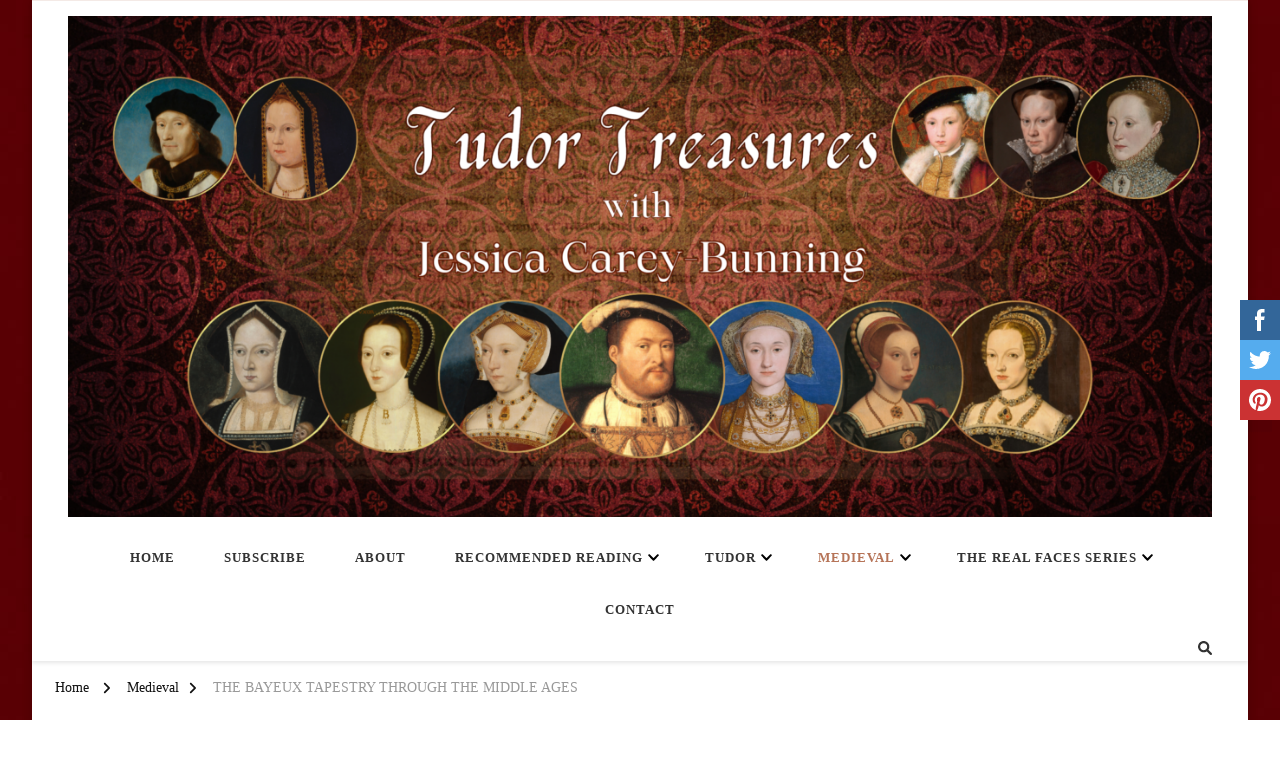

--- FILE ---
content_type: text/html; charset=UTF-8
request_url: https://tudortreasures.net/the-bayeux-tapestry-through-the-middle-ages/
body_size: 42182
content:
    <!DOCTYPE html>
    <html dir="ltr" lang="en-GB"
	prefix="og: https://ogp.me/ns#" >
    <head itemscope itemtype="http://schema.org/WebSite">
	    <meta charset="UTF-8">
    <meta name="viewport" content="width=device-width, initial-scale=1">
    <link rel="profile" href="http://gmpg.org/xfn/11">
    
		<!-- All in One SEO 4.2.8 - aioseo.com -->
		<meta name="description" content="The Bayeux Tapestry, though actually a piece of embroidery and not a tapestry at all, is today considered to be one of the most significant artefacts of medieval history. Documenting the lead up to the events of the Norman Conquest of England...In fact, throughout all the Middle Ages, we only have a single definite reference to it" />
		<meta name="robots" content="max-image-preview:large" />
		<link rel="canonical" href="https://tudortreasures.net/the-bayeux-tapestry-through-the-middle-ages/" />
		<meta name="generator" content="All in One SEO (AIOSEO) 4.2.8 " />
		<meta property="og:locale" content="en_GB" />
		<meta property="og:site_name" content="Tudor Treasures &amp; Medieval Musings" />
		<meta property="og:type" content="article" />
		<meta property="og:title" content="THE BAYEUX TAPESTRY THROUGH THE MIDDLE AGES - Tudor Treasures &amp; Medieval Musings" />
		<meta property="og:description" content="The Bayeux Tapestry, though actually a piece of embroidery and not a tapestry at all, is today considered to be one of the most significant artefacts of medieval history. Documenting the lead up to the events of the Norman Conquest of England...In fact, throughout all the Middle Ages, we only have a single definite reference to it" />
		<meta property="og:url" content="https://tudortreasures.net/the-bayeux-tapestry-through-the-middle-ages/" />
		<meta property="og:image" content="https://tudortreasures.net/wp-content/uploads/2022/12/depositphotos_38267867-stock-photo-bayeux-tapestry.jpg" />
		<meta property="og:image:secure_url" content="https://tudortreasures.net/wp-content/uploads/2022/12/depositphotos_38267867-stock-photo-bayeux-tapestry.jpg" />
		<meta property="og:image:width" content="1024" />
		<meta property="og:image:height" content="551" />
		<meta property="article:section" content="Medieval" />
		<meta property="article:tag" content="art" />
		<meta property="article:tag" content="bayeux tapestry" />
		<meta property="article:tag" content="norman conquest" />
		<meta property="article:published_time" content="2022-12-10T01:10:41+00:00" />
		<meta property="article:modified_time" content="2022-12-10T01:10:42+00:00" />
		<meta property="article:publisher" content="https://facebook.com/tudortreasure" />
		<meta property="article:author" content="https://www.facebook.com/tudortreasure" />
		<meta name="twitter:card" content="summary_large_image" />
		<meta name="twitter:site" content="@tudortreasure" />
		<meta name="twitter:title" content="THE BAYEUX TAPESTRY THROUGH THE MIDDLE AGES - Tudor Treasures &amp; Medieval Musings" />
		<meta name="twitter:description" content="The Bayeux Tapestry, though actually a piece of embroidery and not a tapestry at all, is today considered to be one of the most significant artefacts of medieval history. Documenting the lead up to the events of the Norman Conquest of England...In fact, throughout all the Middle Ages, we only have a single definite reference to it" />
		<meta name="twitter:creator" content="@tudortreasure" />
		<meta name="twitter:image" content="https://tudortreasures.net/wp-content/uploads/2022/12/depositphotos_38267867-stock-photo-bayeux-tapestry.jpg" />
		<meta name="twitter:label1" content="Written by" />
		<meta name="twitter:data1" content="Jessica Carey-Bunning" />
		<meta name="twitter:label2" content="Est. reading time" />
		<meta name="twitter:data2" content="3 minutes" />
		<script type="application/ld+json" class="aioseo-schema">
			{"@context":"https:\/\/schema.org","@graph":[{"@type":"Article","@id":"https:\/\/tudortreasures.net\/the-bayeux-tapestry-through-the-middle-ages\/#article","name":"THE BAYEUX TAPESTRY THROUGH THE MIDDLE AGES - Tudor Treasures & Medieval Musings","headline":"THE BAYEUX TAPESTRY THROUGH THE MIDDLE AGES","author":{"@id":"https:\/\/tudortreasures.net\/author\/jessica_careybunning\/#author"},"publisher":{"@id":"https:\/\/tudortreasures.net\/#person"},"image":{"@type":"ImageObject","url":"https:\/\/tudortreasures.net\/wp-content\/uploads\/2022\/12\/depositphotos_38267867-stock-photo-bayeux-tapestry.jpg","width":1024,"height":551},"datePublished":"2022-12-10T01:10:41+11:00","dateModified":"2022-12-10T01:10:42+11:00","inLanguage":"en-GB","commentCount":1,"mainEntityOfPage":{"@id":"https:\/\/tudortreasures.net\/the-bayeux-tapestry-through-the-middle-ages\/#webpage"},"isPartOf":{"@id":"https:\/\/tudortreasures.net\/the-bayeux-tapestry-through-the-middle-ages\/#webpage"},"articleSection":"Medieval, ART, Bayeux tapestry, norman conquest"},{"@type":"BreadcrumbList","@id":"https:\/\/tudortreasures.net\/the-bayeux-tapestry-through-the-middle-ages\/#breadcrumblist","itemListElement":[{"@type":"ListItem","@id":"https:\/\/tudortreasures.net\/#listItem","position":1,"item":{"@type":"WebPage","@id":"https:\/\/tudortreasures.net\/","name":"Home","description":"THE BAYEUX TAPESTRY THROUGH THE MIDDLE AGES The Bayeux Tapestry, though actually a piece of embroidery and not a tapestry at all, is today considered to be one of the most significant artefacts of medieval history. Documenting the lead up to the events of the Norman Conquest of England...In fact, throughout all the Middle Ages, we only have a single definite reference to it","url":"https:\/\/tudortreasures.net\/"},"nextItem":"https:\/\/tudortreasures.net\/the-bayeux-tapestry-through-the-middle-ages\/#listItem"},{"@type":"ListItem","@id":"https:\/\/tudortreasures.net\/the-bayeux-tapestry-through-the-middle-ages\/#listItem","position":2,"item":{"@type":"WebPage","@id":"https:\/\/tudortreasures.net\/the-bayeux-tapestry-through-the-middle-ages\/","name":"THE BAYEUX TAPESTRY THROUGH THE MIDDLE AGES","description":"The Bayeux Tapestry, though actually a piece of embroidery and not a tapestry at all, is today considered to be one of the most significant artefacts of medieval history. Documenting the lead up to the events of the Norman Conquest of England...In fact, throughout all the Middle Ages, we only have a single definite reference to it","url":"https:\/\/tudortreasures.net\/the-bayeux-tapestry-through-the-middle-ages\/"},"previousItem":"https:\/\/tudortreasures.net\/#listItem"}]},{"@type":"Person","@id":"https:\/\/tudortreasures.net\/#person","name":"Jessica Carey-Bunning","image":{"@type":"ImageObject","@id":"https:\/\/tudortreasures.net\/the-bayeux-tapestry-through-the-middle-ages\/#personImage","url":"https:\/\/secure.gravatar.com\/avatar\/83b717a1ba1b748399c96954fefced36?s=96&d=mm&r=g","width":96,"height":96,"caption":"Jessica Carey-Bunning"}},{"@type":"WebPage","@id":"https:\/\/tudortreasures.net\/the-bayeux-tapestry-through-the-middle-ages\/#webpage","url":"https:\/\/tudortreasures.net\/the-bayeux-tapestry-through-the-middle-ages\/","name":"THE BAYEUX TAPESTRY THROUGH THE MIDDLE AGES - Tudor Treasures & Medieval Musings","description":"The Bayeux Tapestry, though actually a piece of embroidery and not a tapestry at all, is today considered to be one of the most significant artefacts of medieval history. Documenting the lead up to the events of the Norman Conquest of England...In fact, throughout all the Middle Ages, we only have a single definite reference to it","inLanguage":"en-GB","isPartOf":{"@id":"https:\/\/tudortreasures.net\/#website"},"breadcrumb":{"@id":"https:\/\/tudortreasures.net\/the-bayeux-tapestry-through-the-middle-ages\/#breadcrumblist"},"author":"https:\/\/tudortreasures.net\/author\/jessica_careybunning\/#author","creator":"https:\/\/tudortreasures.net\/author\/jessica_careybunning\/#author","image":{"@type":"ImageObject","url":"https:\/\/tudortreasures.net\/wp-content\/uploads\/2022\/12\/depositphotos_38267867-stock-photo-bayeux-tapestry.jpg","@id":"https:\/\/tudortreasures.net\/#mainImage","width":1024,"height":551},"primaryImageOfPage":{"@id":"https:\/\/tudortreasures.net\/the-bayeux-tapestry-through-the-middle-ages\/#mainImage"},"datePublished":"2022-12-10T01:10:41+11:00","dateModified":"2022-12-10T01:10:42+11:00"},{"@type":"WebSite","@id":"https:\/\/tudortreasures.net\/#website","url":"https:\/\/tudortreasures.net\/","name":"Tudor Treasures and Medieval Musings","description":"WITH GRADUATE HISTORIAN JESSICA CAREY-BUNNING","inLanguage":"en-GB","publisher":{"@id":"https:\/\/tudortreasures.net\/#person"}}]}
		</script>
		<!-- All in One SEO -->


	<!-- This site is optimized with the Yoast SEO plugin v21.2 - https://yoast.com/wordpress/plugins/seo/ -->
	<title>THE BAYEUX TAPESTRY THROUGH THE MIDDLE AGES - Tudor Treasures &amp; Medieval Musings</title>
	<link rel="canonical" href="https://tudortreasures.net/the-bayeux-tapestry-through-the-middle-ages/" />
	<meta property="og:locale" content="en_GB" />
	<meta property="og:type" content="article" />
	<meta property="og:title" content="THE BAYEUX TAPESTRY THROUGH THE MIDDLE AGES - Tudor Treasures &amp; Medieval Musings" />
	<meta property="og:description" content="The Bayeux Tapestry, though actually a piece of embroidery and not a tapestry at all, is today considered to be one of the most significant artefacts of medieval history. Documenting the lead up to the events of the Norman Conquest of England...In fact, throughout all the Middle Ages, we only have a single definite reference to it" />
	<meta property="og:url" content="https://tudortreasures.net/the-bayeux-tapestry-through-the-middle-ages/" />
	<meta property="og:site_name" content="Tudor Treasures &amp; Medieval Musings" />
	<meta property="article:author" content="https://www.facebook.com/tudortreasure" />
	<meta property="article:published_time" content="2022-12-10T01:10:41+00:00" />
	<meta property="article:modified_time" content="2022-12-10T01:10:42+00:00" />
	<meta property="og:image" content="https://tudortreasures.net/wp-content/uploads/2022/12/depositphotos_38267867-stock-photo-bayeux-tapestry.jpg" />
	<meta property="og:image:width" content="1024" />
	<meta property="og:image:height" content="551" />
	<meta property="og:image:type" content="image/jpeg" />
	<meta name="author" content="Jessica Carey-Bunning" />
	<meta name="twitter:card" content="summary_large_image" />
	<meta name="twitter:label1" content="Written by" />
	<meta name="twitter:data1" content="Jessica Carey-Bunning" />
	<meta name="twitter:label2" content="Estimated reading time" />
	<meta name="twitter:data2" content="3 minutes" />
	<script type="application/ld+json" class="yoast-schema-graph">{"@context":"https://schema.org","@graph":[{"@type":"WebPage","@id":"https://tudortreasures.net/the-bayeux-tapestry-through-the-middle-ages/","url":"https://tudortreasures.net/the-bayeux-tapestry-through-the-middle-ages/","name":"THE BAYEUX TAPESTRY THROUGH THE MIDDLE AGES - Tudor Treasures &amp; Medieval Musings","isPartOf":{"@id":"https://tudortreasures.net/#website"},"primaryImageOfPage":{"@id":"https://tudortreasures.net/the-bayeux-tapestry-through-the-middle-ages/#primaryimage"},"image":{"@id":"https://tudortreasures.net/the-bayeux-tapestry-through-the-middle-ages/#primaryimage"},"thumbnailUrl":"https://tudortreasures.net/wp-content/uploads/2022/12/depositphotos_38267867-stock-photo-bayeux-tapestry.jpg","datePublished":"2022-12-10T01:10:41+00:00","dateModified":"2022-12-10T01:10:42+00:00","author":{"@id":"https://tudortreasures.net/#/schema/person/b02713eca9991a239744a9c101a0db0a"},"breadcrumb":{"@id":"https://tudortreasures.net/the-bayeux-tapestry-through-the-middle-ages/#breadcrumb"},"inLanguage":"en-GB","potentialAction":[{"@type":"ReadAction","target":["https://tudortreasures.net/the-bayeux-tapestry-through-the-middle-ages/"]}]},{"@type":"ImageObject","inLanguage":"en-GB","@id":"https://tudortreasures.net/the-bayeux-tapestry-through-the-middle-ages/#primaryimage","url":"https://tudortreasures.net/wp-content/uploads/2022/12/depositphotos_38267867-stock-photo-bayeux-tapestry.jpg","contentUrl":"https://tudortreasures.net/wp-content/uploads/2022/12/depositphotos_38267867-stock-photo-bayeux-tapestry.jpg","width":1024,"height":551},{"@type":"BreadcrumbList","@id":"https://tudortreasures.net/the-bayeux-tapestry-through-the-middle-ages/#breadcrumb","itemListElement":[{"@type":"ListItem","position":1,"name":"Home","item":"https://tudortreasures.net/"},{"@type":"ListItem","position":2,"name":"THE BAYEUX TAPESTRY THROUGH THE MIDDLE AGES"}]},{"@type":"WebSite","@id":"https://tudortreasures.net/#website","url":"https://tudortreasures.net/","name":"Tudor Treasures &amp; Medieval Musings","description":"WITH GRADUATE HISTORIAN JESSICA CAREY-BUNNING","potentialAction":[{"@type":"SearchAction","target":{"@type":"EntryPoint","urlTemplate":"https://tudortreasures.net/?s={search_term_string}"},"query-input":"required name=search_term_string"}],"inLanguage":"en-GB"},{"@type":"Person","@id":"https://tudortreasures.net/#/schema/person/b02713eca9991a239744a9c101a0db0a","name":"Jessica Carey-Bunning","image":{"@type":"ImageObject","inLanguage":"en-GB","@id":"https://tudortreasures.net/#/schema/person/image/","url":"https://secure.gravatar.com/avatar/83b717a1ba1b748399c96954fefced36?s=96&d=mm&r=g","contentUrl":"https://secure.gravatar.com/avatar/83b717a1ba1b748399c96954fefced36?s=96&d=mm&r=g","caption":"Jessica Carey-Bunning"},"sameAs":["http://tudortreasures.net","https://www.facebook.com/tudortreasure"],"url":"https://tudortreasures.net/author/jessica_careybunning/"}]}</script>
	<!-- / Yoast SEO plugin. -->


<link rel='dns-prefetch' href='//fonts.googleapis.com' />
<link rel="alternate" type="application/rss+xml" title="Tudor Treasures &amp; Medieval Musings &raquo; Feed" href="https://tudortreasures.net/feed/" />
<link rel="alternate" type="application/rss+xml" title="Tudor Treasures &amp; Medieval Musings &raquo; Comments Feed" href="https://tudortreasures.net/comments/feed/" />
<link rel="alternate" type="application/rss+xml" title="Tudor Treasures &amp; Medieval Musings &raquo; THE BAYEUX TAPESTRY THROUGH THE MIDDLE AGES Comments Feed" href="https://tudortreasures.net/the-bayeux-tapestry-through-the-middle-ages/feed/" />
		<!-- This site uses the Google Analytics by MonsterInsights plugin v8.10.1 - Using Analytics tracking - https://www.monsterinsights.com/ -->
		<!-- Note: MonsterInsights is not currently configured on this site. The site owner needs to authenticate with Google Analytics in the MonsterInsights settings panel. -->
					<!-- No UA code set -->
				<!-- / Google Analytics by MonsterInsights -->
		<script type="text/javascript">
window._wpemojiSettings = {"baseUrl":"https:\/\/s.w.org\/images\/core\/emoji\/14.0.0\/72x72\/","ext":".png","svgUrl":"https:\/\/s.w.org\/images\/core\/emoji\/14.0.0\/svg\/","svgExt":".svg","source":{"concatemoji":"https:\/\/tudortreasures.net\/wp-includes\/js\/wp-emoji-release.min.js?ver=6.3.7"}};
/*! This file is auto-generated */
!function(i,n){var o,s,e;function c(e){try{var t={supportTests:e,timestamp:(new Date).valueOf()};sessionStorage.setItem(o,JSON.stringify(t))}catch(e){}}function p(e,t,n){e.clearRect(0,0,e.canvas.width,e.canvas.height),e.fillText(t,0,0);var t=new Uint32Array(e.getImageData(0,0,e.canvas.width,e.canvas.height).data),r=(e.clearRect(0,0,e.canvas.width,e.canvas.height),e.fillText(n,0,0),new Uint32Array(e.getImageData(0,0,e.canvas.width,e.canvas.height).data));return t.every(function(e,t){return e===r[t]})}function u(e,t,n){switch(t){case"flag":return n(e,"\ud83c\udff3\ufe0f\u200d\u26a7\ufe0f","\ud83c\udff3\ufe0f\u200b\u26a7\ufe0f")?!1:!n(e,"\ud83c\uddfa\ud83c\uddf3","\ud83c\uddfa\u200b\ud83c\uddf3")&&!n(e,"\ud83c\udff4\udb40\udc67\udb40\udc62\udb40\udc65\udb40\udc6e\udb40\udc67\udb40\udc7f","\ud83c\udff4\u200b\udb40\udc67\u200b\udb40\udc62\u200b\udb40\udc65\u200b\udb40\udc6e\u200b\udb40\udc67\u200b\udb40\udc7f");case"emoji":return!n(e,"\ud83e\udef1\ud83c\udffb\u200d\ud83e\udef2\ud83c\udfff","\ud83e\udef1\ud83c\udffb\u200b\ud83e\udef2\ud83c\udfff")}return!1}function f(e,t,n){var r="undefined"!=typeof WorkerGlobalScope&&self instanceof WorkerGlobalScope?new OffscreenCanvas(300,150):i.createElement("canvas"),a=r.getContext("2d",{willReadFrequently:!0}),o=(a.textBaseline="top",a.font="600 32px Arial",{});return e.forEach(function(e){o[e]=t(a,e,n)}),o}function t(e){var t=i.createElement("script");t.src=e,t.defer=!0,i.head.appendChild(t)}"undefined"!=typeof Promise&&(o="wpEmojiSettingsSupports",s=["flag","emoji"],n.supports={everything:!0,everythingExceptFlag:!0},e=new Promise(function(e){i.addEventListener("DOMContentLoaded",e,{once:!0})}),new Promise(function(t){var n=function(){try{var e=JSON.parse(sessionStorage.getItem(o));if("object"==typeof e&&"number"==typeof e.timestamp&&(new Date).valueOf()<e.timestamp+604800&&"object"==typeof e.supportTests)return e.supportTests}catch(e){}return null}();if(!n){if("undefined"!=typeof Worker&&"undefined"!=typeof OffscreenCanvas&&"undefined"!=typeof URL&&URL.createObjectURL&&"undefined"!=typeof Blob)try{var e="postMessage("+f.toString()+"("+[JSON.stringify(s),u.toString(),p.toString()].join(",")+"));",r=new Blob([e],{type:"text/javascript"}),a=new Worker(URL.createObjectURL(r),{name:"wpTestEmojiSupports"});return void(a.onmessage=function(e){c(n=e.data),a.terminate(),t(n)})}catch(e){}c(n=f(s,u,p))}t(n)}).then(function(e){for(var t in e)n.supports[t]=e[t],n.supports.everything=n.supports.everything&&n.supports[t],"flag"!==t&&(n.supports.everythingExceptFlag=n.supports.everythingExceptFlag&&n.supports[t]);n.supports.everythingExceptFlag=n.supports.everythingExceptFlag&&!n.supports.flag,n.DOMReady=!1,n.readyCallback=function(){n.DOMReady=!0}}).then(function(){return e}).then(function(){var e;n.supports.everything||(n.readyCallback(),(e=n.source||{}).concatemoji?t(e.concatemoji):e.wpemoji&&e.twemoji&&(t(e.twemoji),t(e.wpemoji)))}))}((window,document),window._wpemojiSettings);
</script>
<style type="text/css">
img.wp-smiley,
img.emoji {
	display: inline !important;
	border: none !important;
	box-shadow: none !important;
	height: 1em !important;
	width: 1em !important;
	margin: 0 0.07em !important;
	vertical-align: -0.1em !important;
	background: none !important;
	padding: 0 !important;
}
</style>
	
<link rel='stylesheet' id='superb-blocks-fontawesome-css-css' href='https://tudortreasures.net/wp-content/plugins/superb-blocks/lib/fontawesome/css/all.min.css?ver=2.0.3' type='text/css' media='all' />
<link rel='stylesheet' id='wp-block-library-css' href='https://tudortreasures.net/wp-includes/css/dist/block-library/style.min.css?ver=6.3.7' type='text/css' media='all' />
<style id='wp-block-library-theme-inline-css' type='text/css'>
.wp-block-audio figcaption{color:#555;font-size:13px;text-align:center}.is-dark-theme .wp-block-audio figcaption{color:hsla(0,0%,100%,.65)}.wp-block-audio{margin:0 0 1em}.wp-block-code{border:1px solid #ccc;border-radius:4px;font-family:Menlo,Consolas,monaco,monospace;padding:.8em 1em}.wp-block-embed figcaption{color:#555;font-size:13px;text-align:center}.is-dark-theme .wp-block-embed figcaption{color:hsla(0,0%,100%,.65)}.wp-block-embed{margin:0 0 1em}.blocks-gallery-caption{color:#555;font-size:13px;text-align:center}.is-dark-theme .blocks-gallery-caption{color:hsla(0,0%,100%,.65)}.wp-block-image figcaption{color:#555;font-size:13px;text-align:center}.is-dark-theme .wp-block-image figcaption{color:hsla(0,0%,100%,.65)}.wp-block-image{margin:0 0 1em}.wp-block-pullquote{border-bottom:4px solid;border-top:4px solid;color:currentColor;margin-bottom:1.75em}.wp-block-pullquote cite,.wp-block-pullquote footer,.wp-block-pullquote__citation{color:currentColor;font-size:.8125em;font-style:normal;text-transform:uppercase}.wp-block-quote{border-left:.25em solid;margin:0 0 1.75em;padding-left:1em}.wp-block-quote cite,.wp-block-quote footer{color:currentColor;font-size:.8125em;font-style:normal;position:relative}.wp-block-quote.has-text-align-right{border-left:none;border-right:.25em solid;padding-left:0;padding-right:1em}.wp-block-quote.has-text-align-center{border:none;padding-left:0}.wp-block-quote.is-large,.wp-block-quote.is-style-large,.wp-block-quote.is-style-plain{border:none}.wp-block-search .wp-block-search__label{font-weight:700}.wp-block-search__button{border:1px solid #ccc;padding:.375em .625em}:where(.wp-block-group.has-background){padding:1.25em 2.375em}.wp-block-separator.has-css-opacity{opacity:.4}.wp-block-separator{border:none;border-bottom:2px solid;margin-left:auto;margin-right:auto}.wp-block-separator.has-alpha-channel-opacity{opacity:1}.wp-block-separator:not(.is-style-wide):not(.is-style-dots){width:100px}.wp-block-separator.has-background:not(.is-style-dots){border-bottom:none;height:1px}.wp-block-separator.has-background:not(.is-style-wide):not(.is-style-dots){height:2px}.wp-block-table{margin:0 0 1em}.wp-block-table td,.wp-block-table th{word-break:normal}.wp-block-table figcaption{color:#555;font-size:13px;text-align:center}.is-dark-theme .wp-block-table figcaption{color:hsla(0,0%,100%,.65)}.wp-block-video figcaption{color:#555;font-size:13px;text-align:center}.is-dark-theme .wp-block-video figcaption{color:hsla(0,0%,100%,.65)}.wp-block-video{margin:0 0 1em}.wp-block-template-part.has-background{margin-bottom:0;margin-top:0;padding:1.25em 2.375em}
</style>
<style id='superb-blocks-superb-author-block-style-inline-css' type='text/css'>
.sptcrb__abouttheauthor__block__wrapper{background:#f3f3f3!important;border-radius:3px!important;box-sizing:border-box!important;display:flex!important;font-family:lato,helvetica,helvetica neue!important;justify-content:center!important;padding:15px!important}.sptcrb__abouttheauthor__block__left{min-width:150px!important}.sptcrb__abouttheauthor__block__left__image{background:url(/wp-content/plugins/superb-blocks/blocks/superb-author-block/../../build/images/base_avatar.a1b5eeba.png);background-position:top!important;background-repeat:no-repeat!important;background-size:cover!important;border-radius:50%!important;height:150px!important;overflow:hidden!important;width:150px!important}.sptcrb__abouttheauthor__block__left__some__wrapper{align-items:center!important;display:flex!important;justify-content:center!important}.sptcrb__abouttheauthor__block__right{overflow:hidden!important;padding-left:15px!important;width:100%!important}.sptcrb__abouttheauthor__block__right>span{color:#333!important;font-family:lato,helvetica,helvetica neue!important;font-size:20px!important;font-weight:700!important;line-height:140%!important;margin:0!important}.sptcrb__abouttheauthor__block__right p{color:#6d6d6d!important;font-family:lato,helvetica,helvetica neue!important;font-size:15px!important;font-weight:400!important;line-height:140%!important;margin:10px 0 0!important}.sptcrb__abouttheauthor__block__left__some__icon__wrapper{background:#333!important;border-radius:50%!important;box-sizing:border-box!important;color:#fff!important;font-size:14px!important;height:30px!important;line-height:140%!important;margin:10px 5px 0!important;padding-top:6px!important;text-align:center!important;width:30px!important}.sptcrb__abouttheauthor__block__left__some__icon__wrapper i{font-size:14px!important}.sptcrb__abouttheauthor__block__left__some__icon__linkedin{background:#0077b5!important;color:#fff!important}.sptcrb__abouttheauthor__block__left__some__icon__facebook{background:#4267b2!important;color:#fff!important}.sptcrb__abouttheauthor__block__left__some__icon__twitter{background:#1da1f2!important;color:#fff!important}@media screen and (max-width:800px){.sptcrb__abouttheauthor__block__wrapper{display:block!important}.sptcrb__abouttheauthor__block__left,.sptcrb__abouttheauthor__block__right{width:100%!important}.sptcrb__abouttheauthor__block__left{text-align:center!important}.sptcrb__abouttheauthor__block__left__image{margin:auto!important}}

</style>
<style id='superb-blocks-superb-rating-style-inline-css' type='text/css'>
.sptcrb__rating__block_wrapper *{clip:auto!important;-webkit-animation:none!important;animation:none!important;-webkit-animation-delay:0!important;animation-delay:0!important;-webkit-animation-direction:normal!important;animation-direction:normal!important;-webkit-animation-duration:0!important;animation-duration:0!important;-webkit-animation-fill-mode:none!important;animation-fill-mode:none!important;-webkit-animation-iteration-count:1!important;animation-iteration-count:1!important;-webkit-animation-name:none!important;animation-name:none!important;-webkit-animation-play-state:running!important;animation-play-state:running!important;-webkit-animation-timing-function:ease!important;animation-timing-function:ease!important;-webkit-backface-visibility:visible!important;backface-visibility:visible!important;background:0!important;background-attachment:scroll!important;background-clip:border-box!important;background-color:transparent!important;background-image:none!important;background-origin:padding-box!important;background-position:0 0!important;background-position-x:0!important;background-position-y:0!important;background-repeat:repeat!important;background-size:auto auto!important;border:0!important;border-bottom-left-radius:0!important;border-bottom-right-radius:0!important;border-collapse:separate!important;-o-border-image:none!important;border-image:none!important;border-radius:0!important;border-spacing:0!important;border-top-color:inherit!important;border-top-left-radius:0!important;border-top-right-radius:0!important;border-top-style:none!important;border-top-width:medium!important;bottom:auto!important;box-shadow:none!important;box-sizing:border-box!important;caption-side:top!important;clear:none!important;color:inherit!important;-moz-column-fill:balance!important;column-fill:balance!important;-moz-column-gap:normal!important;column-gap:normal!important;-moz-columns:auto!important;-moz-column-count:auto!important;-moz-column-rule:medium none currentColor!important;column-rule:medium none currentColor!important;-moz-column-rule-color:currentColor!important;column-rule-color:currentColor!important;-moz-column-rule-style:none!important;column-rule-style:none!important;-moz-column-rule-width:none!important;column-rule-width:none!important;-moz-column-span:1!important;column-span:1!important;-moz-column-width:auto!important;columns:auto!important;content:normal!important;counter-increment:none!important;counter-reset:none!important;cursor:auto!important;direction:ltr!important;empty-cells:show!important;float:none!important;font:normal!important;font-size:medium!important;font-style:normal!important;font-variant:normal!important;font-weight:400!important;height:auto!important;-webkit-hyphens:none!important;-ms-hyphens:none!important;hyphens:none!important;left:auto!important;letter-spacing:normal!important;line-height:normal!important;list-style:none!important;list-style-image:none!important;list-style-position:outside!important;list-style-type:disc!important;margin:0!important;max-height:none!important;max-width:none!important;min-height:0!important;min-width:0!important;opacity:1!important;orphans:0!important;outline:0!important;outline-color:invert!important;outline-style:none!important;outline-width:medium!important;overflow:visible!important;overflow-x:visible!important;overflow-y:visible!important;padding:0!important;page-break-after:auto!important;page-break-before:auto!important;page-break-inside:auto!important;perspective:none!important;perspective-origin:50% 50%!important;position:static!important;quotes:"“" "”" "‘" "’"!important;right:auto!important;-moz-tab-size:8!important;-o-tab-size:8!important;tab-size:8!important;table-layout:auto!important;text-align:inherit!important;-moz-text-align-last:auto!important;text-align-last:auto!important;text-decoration:none!important;-webkit-text-decoration-color:inherit!important;text-decoration-color:inherit!important;-webkit-text-decoration-line:none!important;text-decoration-line:none!important;-webkit-text-decoration-style:solid!important;text-decoration-style:solid!important;text-indent:0!important;text-shadow:none!important;text-transform:none!important;top:auto!important;transform:none!important;transform-style:flat!important;transition:none!important;transition-delay:0s!important;transition-duration:0s!important;transition-property:none!important;transition-timing-function:ease!important;unicode-bidi:normal!important;vertical-align:baseline!important;visibility:visible!important;white-space:normal!important;widows:0!important;width:auto;word-spacing:normal!important;z-index:auto!important}.sptcrb__rating__block_wrapper{background:#fff!important;border-radius:3px!important;box-sizing:border-box!important;padding:15px!important;width:100%!important}.sptcrb__rating__block_wrapper .sptcrb__rating__block__header{color:#444!important;display:block!important;font-family:lato,helvetica,helvetica neue!important;font-weight:700!important;margin-bottom:20px!important;max-width:100%!important;text-align:center!important;width:100%!important}.sptcrb__rating__block_wrapper .sptcrb__rating__block__header h3{display:block!important;font-size:22px!important;font-weight:700!important;max-width:100%!important;text-align:center!important;width:100%!important}.sptcrb__rating__block_wrapper .sptcrb__rating__block__header h3 span{font-weight:400!important}.sptcrb__rating__block_wrapper .sptcrb__rating__block__header{font-size:20px!important}.sptcrb__rating__block_wrapper .sptcrb__rating__block__header__stars{display:flex!important;font-size:20px!important;justify-content:center!important}.sptcrb__rating__block_wrapper .sptcrb__rating__block__header__stars_item{color:#f5a622!important;margin:10px 2px!important}.sptcrb__rating__block_wrapper .sptcrb__rating__block__header__stars_item.empty{color:#eee!important}.sptcrb__rating__block_wrapper .sptcrb__rating__block__header__stars_item i{font-size:20px!important}.sptcrb__rating__block_wrapper .sptcrb__rating__block__ratingbar__item{color:#444!important;display:block!important;font-family:lato,helvetica,helvetica neue!important;margin-bottom:15px!important}.sptcrb__rating__block_wrapper .sptcrb__rating__block__ratingbar__item h4{display:block!important;font-family:lato,helvetica,helvetica neue!important;font-size:14px!important;line-height:140%!important;margin-bottom:5px!important;max-width:100%!important;width:100%!important}.sptcrb__rating__block_wrapper .sptcrb__rating__block__ratingbar__item_rating{background:#eee!important;border-radius:10px!important;display:block!important;height:12px!important;overflow:hidden!important;position:relative!important;width:100%!important}.sptcrb__rating__block_wrapper .sptcrb__rating__block__ratingbar__item_rating .sptcrb__rating__block__ratingbar__item_rating__inner{background:#f5a622!important;bottom:0!important;display:block!important;height:12px!important;left:0!important;position:relative!important;top:0!important}.sptcrb__rating__block_wrapper .sptcrb__rating__block__header__stars_item .fa-star{position:relative!important;width:22px!important}.sptcrb__rating__block_wrapper .sptcrb__rating__block__header__stars_item.percent .fa-star:before{color:#eee!important;left:0!important;overflow:hidden!important;position:absolute!important;top:-15px}.sptcrb__rating__block_wrapper .sptcrb__rating__block__header__stars_item.percent .fa-star:after{content:""!important;font-family:Font Awesome\ 5 Free!important;left:0!important;overflow:hidden!important;position:absolute!important;top:-15px!important;width:var(--spbblocks-rating-block-percentage)!important}

</style>
<style id='superb-blocks-superb-table-of-content-style-inline-css' type='text/css'>
.sptgb__toc__wrapper{background:#f7f7f7!important;border-radius:5px!important;font-family:lato,helvetica,helvetica neue!important;max-width:600px!important;padding:15px!important}.sptgb__toc__wrapper__header{align-items:center!important;display:flex!important}.sptgb__toc__wrapper__header__headline{font-size:20px!important;font-weight:700!important}.sptgb__toc__wrapper__header__close{background:#fff!important;border-radius:3px!important;box-shadow:0 0 9px rgba(0,0,0,.12)!important;color:#000!important;margin-left:auto!important;padding:7px 20px!important;text-decoration:none!important}.sptgb__toc__wrapper__header__close:after{content:"Hide"!important}.sptgb__toc__wrapper__header__close__active:after{content:"Show"!important}.sptgb__toc__wrapper__content__hidden{display:none!important}.sptgb__toc__wrapper__content ul{counter-reset:section!important;list-style-type:none!important;margin:0!important;padding:0!important}.sptgb__toc__wrapper__content ul ul{margin-bottom:15px!important;padding-left:20px!important}.sptgb__toc__wrapper__content ul ul ul,.sptgb__toc__wrapper__content ul ul ul ul,.sptgb__toc__wrapper__content ul ul ul ul ul,.sptgb__toc__wrapper__content ul ul ul ul ul ul{margin-bottom:0!important;padding-left:20px!important}.sptgb__toc__wrapper__content__headline{font-size:15px!important;line-height:140%!important;margin:8px 0!important}.sptgb__toc__wrapper__content__headline__sub{margin:6px 0!important}.sptgb__toc__wrapper__content ul a{color:#3975ff!important;text-decoration:none!important}.sptgb__toc__wrapper__content ul a:not([href]){color:#3d5488!important;text-decoration:none!important}.sptgb__toc__wrapper__content ul li:before{color:#333!important;content:counters(section,".") ". "!important;counter-increment:section!important}.sptgb__toc__wrapper br{display:none!important}.sptgb__toc__wrapper button{background:#00bc87!important;border:0 solid #fff!important;border-radius:3px!important;color:#fff!important;cursor:pointer!important;float:right!important;font-size:14px!important;padding:10px 20px!important}

</style>
<style id='classic-theme-styles-inline-css' type='text/css'>
/*! This file is auto-generated */
.wp-block-button__link{color:#fff;background-color:#32373c;border-radius:9999px;box-shadow:none;text-decoration:none;padding:calc(.667em + 2px) calc(1.333em + 2px);font-size:1.125em}.wp-block-file__button{background:#32373c;color:#fff;text-decoration:none}
</style>
<style id='global-styles-inline-css' type='text/css'>
body{--wp--preset--color--black: #000000;--wp--preset--color--cyan-bluish-gray: #abb8c3;--wp--preset--color--white: #ffffff;--wp--preset--color--pale-pink: #f78da7;--wp--preset--color--vivid-red: #cf2e2e;--wp--preset--color--luminous-vivid-orange: #ff6900;--wp--preset--color--luminous-vivid-amber: #fcb900;--wp--preset--color--light-green-cyan: #7bdcb5;--wp--preset--color--vivid-green-cyan: #00d084;--wp--preset--color--pale-cyan-blue: #8ed1fc;--wp--preset--color--vivid-cyan-blue: #0693e3;--wp--preset--color--vivid-purple: #9b51e0;--wp--preset--gradient--vivid-cyan-blue-to-vivid-purple: linear-gradient(135deg,rgba(6,147,227,1) 0%,rgb(155,81,224) 100%);--wp--preset--gradient--light-green-cyan-to-vivid-green-cyan: linear-gradient(135deg,rgb(122,220,180) 0%,rgb(0,208,130) 100%);--wp--preset--gradient--luminous-vivid-amber-to-luminous-vivid-orange: linear-gradient(135deg,rgba(252,185,0,1) 0%,rgba(255,105,0,1) 100%);--wp--preset--gradient--luminous-vivid-orange-to-vivid-red: linear-gradient(135deg,rgba(255,105,0,1) 0%,rgb(207,46,46) 100%);--wp--preset--gradient--very-light-gray-to-cyan-bluish-gray: linear-gradient(135deg,rgb(238,238,238) 0%,rgb(169,184,195) 100%);--wp--preset--gradient--cool-to-warm-spectrum: linear-gradient(135deg,rgb(74,234,220) 0%,rgb(151,120,209) 20%,rgb(207,42,186) 40%,rgb(238,44,130) 60%,rgb(251,105,98) 80%,rgb(254,248,76) 100%);--wp--preset--gradient--blush-light-purple: linear-gradient(135deg,rgb(255,206,236) 0%,rgb(152,150,240) 100%);--wp--preset--gradient--blush-bordeaux: linear-gradient(135deg,rgb(254,205,165) 0%,rgb(254,45,45) 50%,rgb(107,0,62) 100%);--wp--preset--gradient--luminous-dusk: linear-gradient(135deg,rgb(255,203,112) 0%,rgb(199,81,192) 50%,rgb(65,88,208) 100%);--wp--preset--gradient--pale-ocean: linear-gradient(135deg,rgb(255,245,203) 0%,rgb(182,227,212) 50%,rgb(51,167,181) 100%);--wp--preset--gradient--electric-grass: linear-gradient(135deg,rgb(202,248,128) 0%,rgb(113,206,126) 100%);--wp--preset--gradient--midnight: linear-gradient(135deg,rgb(2,3,129) 0%,rgb(40,116,252) 100%);--wp--preset--font-size--small: 13px;--wp--preset--font-size--medium: 20px;--wp--preset--font-size--large: 36px;--wp--preset--font-size--x-large: 42px;--wp--preset--spacing--20: 0.44rem;--wp--preset--spacing--30: 0.67rem;--wp--preset--spacing--40: 1rem;--wp--preset--spacing--50: 1.5rem;--wp--preset--spacing--60: 2.25rem;--wp--preset--spacing--70: 3.38rem;--wp--preset--spacing--80: 5.06rem;--wp--preset--shadow--natural: 6px 6px 9px rgba(0, 0, 0, 0.2);--wp--preset--shadow--deep: 12px 12px 50px rgba(0, 0, 0, 0.4);--wp--preset--shadow--sharp: 6px 6px 0px rgba(0, 0, 0, 0.2);--wp--preset--shadow--outlined: 6px 6px 0px -3px rgba(255, 255, 255, 1), 6px 6px rgba(0, 0, 0, 1);--wp--preset--shadow--crisp: 6px 6px 0px rgba(0, 0, 0, 1);}:where(.is-layout-flex){gap: 0.5em;}:where(.is-layout-grid){gap: 0.5em;}body .is-layout-flow > .alignleft{float: left;margin-inline-start: 0;margin-inline-end: 2em;}body .is-layout-flow > .alignright{float: right;margin-inline-start: 2em;margin-inline-end: 0;}body .is-layout-flow > .aligncenter{margin-left: auto !important;margin-right: auto !important;}body .is-layout-constrained > .alignleft{float: left;margin-inline-start: 0;margin-inline-end: 2em;}body .is-layout-constrained > .alignright{float: right;margin-inline-start: 2em;margin-inline-end: 0;}body .is-layout-constrained > .aligncenter{margin-left: auto !important;margin-right: auto !important;}body .is-layout-constrained > :where(:not(.alignleft):not(.alignright):not(.alignfull)){max-width: var(--wp--style--global--content-size);margin-left: auto !important;margin-right: auto !important;}body .is-layout-constrained > .alignwide{max-width: var(--wp--style--global--wide-size);}body .is-layout-flex{display: flex;}body .is-layout-flex{flex-wrap: wrap;align-items: center;}body .is-layout-flex > *{margin: 0;}body .is-layout-grid{display: grid;}body .is-layout-grid > *{margin: 0;}:where(.wp-block-columns.is-layout-flex){gap: 2em;}:where(.wp-block-columns.is-layout-grid){gap: 2em;}:where(.wp-block-post-template.is-layout-flex){gap: 1.25em;}:where(.wp-block-post-template.is-layout-grid){gap: 1.25em;}.has-black-color{color: var(--wp--preset--color--black) !important;}.has-cyan-bluish-gray-color{color: var(--wp--preset--color--cyan-bluish-gray) !important;}.has-white-color{color: var(--wp--preset--color--white) !important;}.has-pale-pink-color{color: var(--wp--preset--color--pale-pink) !important;}.has-vivid-red-color{color: var(--wp--preset--color--vivid-red) !important;}.has-luminous-vivid-orange-color{color: var(--wp--preset--color--luminous-vivid-orange) !important;}.has-luminous-vivid-amber-color{color: var(--wp--preset--color--luminous-vivid-amber) !important;}.has-light-green-cyan-color{color: var(--wp--preset--color--light-green-cyan) !important;}.has-vivid-green-cyan-color{color: var(--wp--preset--color--vivid-green-cyan) !important;}.has-pale-cyan-blue-color{color: var(--wp--preset--color--pale-cyan-blue) !important;}.has-vivid-cyan-blue-color{color: var(--wp--preset--color--vivid-cyan-blue) !important;}.has-vivid-purple-color{color: var(--wp--preset--color--vivid-purple) !important;}.has-black-background-color{background-color: var(--wp--preset--color--black) !important;}.has-cyan-bluish-gray-background-color{background-color: var(--wp--preset--color--cyan-bluish-gray) !important;}.has-white-background-color{background-color: var(--wp--preset--color--white) !important;}.has-pale-pink-background-color{background-color: var(--wp--preset--color--pale-pink) !important;}.has-vivid-red-background-color{background-color: var(--wp--preset--color--vivid-red) !important;}.has-luminous-vivid-orange-background-color{background-color: var(--wp--preset--color--luminous-vivid-orange) !important;}.has-luminous-vivid-amber-background-color{background-color: var(--wp--preset--color--luminous-vivid-amber) !important;}.has-light-green-cyan-background-color{background-color: var(--wp--preset--color--light-green-cyan) !important;}.has-vivid-green-cyan-background-color{background-color: var(--wp--preset--color--vivid-green-cyan) !important;}.has-pale-cyan-blue-background-color{background-color: var(--wp--preset--color--pale-cyan-blue) !important;}.has-vivid-cyan-blue-background-color{background-color: var(--wp--preset--color--vivid-cyan-blue) !important;}.has-vivid-purple-background-color{background-color: var(--wp--preset--color--vivid-purple) !important;}.has-black-border-color{border-color: var(--wp--preset--color--black) !important;}.has-cyan-bluish-gray-border-color{border-color: var(--wp--preset--color--cyan-bluish-gray) !important;}.has-white-border-color{border-color: var(--wp--preset--color--white) !important;}.has-pale-pink-border-color{border-color: var(--wp--preset--color--pale-pink) !important;}.has-vivid-red-border-color{border-color: var(--wp--preset--color--vivid-red) !important;}.has-luminous-vivid-orange-border-color{border-color: var(--wp--preset--color--luminous-vivid-orange) !important;}.has-luminous-vivid-amber-border-color{border-color: var(--wp--preset--color--luminous-vivid-amber) !important;}.has-light-green-cyan-border-color{border-color: var(--wp--preset--color--light-green-cyan) !important;}.has-vivid-green-cyan-border-color{border-color: var(--wp--preset--color--vivid-green-cyan) !important;}.has-pale-cyan-blue-border-color{border-color: var(--wp--preset--color--pale-cyan-blue) !important;}.has-vivid-cyan-blue-border-color{border-color: var(--wp--preset--color--vivid-cyan-blue) !important;}.has-vivid-purple-border-color{border-color: var(--wp--preset--color--vivid-purple) !important;}.has-vivid-cyan-blue-to-vivid-purple-gradient-background{background: var(--wp--preset--gradient--vivid-cyan-blue-to-vivid-purple) !important;}.has-light-green-cyan-to-vivid-green-cyan-gradient-background{background: var(--wp--preset--gradient--light-green-cyan-to-vivid-green-cyan) !important;}.has-luminous-vivid-amber-to-luminous-vivid-orange-gradient-background{background: var(--wp--preset--gradient--luminous-vivid-amber-to-luminous-vivid-orange) !important;}.has-luminous-vivid-orange-to-vivid-red-gradient-background{background: var(--wp--preset--gradient--luminous-vivid-orange-to-vivid-red) !important;}.has-very-light-gray-to-cyan-bluish-gray-gradient-background{background: var(--wp--preset--gradient--very-light-gray-to-cyan-bluish-gray) !important;}.has-cool-to-warm-spectrum-gradient-background{background: var(--wp--preset--gradient--cool-to-warm-spectrum) !important;}.has-blush-light-purple-gradient-background{background: var(--wp--preset--gradient--blush-light-purple) !important;}.has-blush-bordeaux-gradient-background{background: var(--wp--preset--gradient--blush-bordeaux) !important;}.has-luminous-dusk-gradient-background{background: var(--wp--preset--gradient--luminous-dusk) !important;}.has-pale-ocean-gradient-background{background: var(--wp--preset--gradient--pale-ocean) !important;}.has-electric-grass-gradient-background{background: var(--wp--preset--gradient--electric-grass) !important;}.has-midnight-gradient-background{background: var(--wp--preset--gradient--midnight) !important;}.has-small-font-size{font-size: var(--wp--preset--font-size--small) !important;}.has-medium-font-size{font-size: var(--wp--preset--font-size--medium) !important;}.has-large-font-size{font-size: var(--wp--preset--font-size--large) !important;}.has-x-large-font-size{font-size: var(--wp--preset--font-size--x-large) !important;}
.wp-block-navigation a:where(:not(.wp-element-button)){color: inherit;}
:where(.wp-block-post-template.is-layout-flex){gap: 1.25em;}:where(.wp-block-post-template.is-layout-grid){gap: 1.25em;}
:where(.wp-block-columns.is-layout-flex){gap: 2em;}:where(.wp-block-columns.is-layout-grid){gap: 2em;}
.wp-block-pullquote{font-size: 1.5em;line-height: 1.6;}
</style>
<link rel='stylesheet' id='blossomthemes-email-newsletter-css' href='https://tudortreasures.net/wp-content/plugins/blossomthemes-email-newsletter/public/css/blossomthemes-email-newsletter-public.min.css?ver=2.2.1' type='text/css' media='all' />
<link rel='stylesheet' id='raratheme-companion-css' href='https://tudortreasures.net/wp-content/plugins/raratheme-companion/public/css/raratheme-companion-public.min.css?ver=1.4.0' type='text/css' media='all' />
<link rel='stylesheet' id='social-widget-css' href='https://tudortreasures.net/wp-content/plugins/social-media-widget/social_widget.css?ver=6.3.7' type='text/css' media='all' />
<link rel='stylesheet' id='spbsm-stylesheet-css' href='https://tudortreasures.net/wp-content/plugins/superb-social-share-and-follow-buttons//assets/css/frontend.css?ver=1.1.2' type='text/css' media='all' />
<link rel='stylesheet' id='spbsm-lato-font-css' href='https://fonts.googleapis.com/css?family=Lato%3A300%2C400%2C700&#038;display=swap&#038;ver=1.1.2' type='text/css' media='all' />
<link rel='stylesheet' id='SFSImainCss-css' href='https://tudortreasures.net/wp-content/plugins/ultimate-social-media-icons/css/sfsi-style.css?ver=2.8.0' type='text/css' media='all' />
<link rel='stylesheet' id='ivory-search-styles-css' href='https://tudortreasures.net/wp-content/plugins/add-search-to-menu/public/css/ivory-search.min.css?ver=5.4.10' type='text/css' media='all' />
<link rel='stylesheet' id='chic-lite-css' href='https://tudortreasures.net/wp-content/themes/chic-lite/style.css?ver=6.3.7' type='text/css' media='all' />
<link rel='stylesheet' id='feminine-fashion-css' href='https://tudortreasures.net/wp-content/themes/feminine-fashion/style.css?ver=1.0.1' type='text/css' media='all' />
<link rel='stylesheet' id='owl-carousel-css' href='https://tudortreasures.net/wp-content/themes/chic-lite/css/owl.carousel.min.css?ver=2.3.4' type='text/css' media='all' />
<link rel='stylesheet' id='animate-css' href='https://tudortreasures.net/wp-content/themes/chic-lite/css/animate.min.css?ver=3.5.2' type='text/css' media='all' />
<link rel='stylesheet' id='perfect-scrollbar-css' href='https://tudortreasures.net/wp-content/themes/chic-lite/css/perfect-scrollbar.min.css?ver=1.3.0' type='text/css' media='all' />
<link rel='stylesheet' id='chic-lite-google-fonts-css' href='https://fonts.googleapis.com/css?family=Cormorant%3A300%2C300italic%2Cregular%2Citalic%2C500%2C500italic%2C600%2C600italic%2C700%2C700italic%7CNanum+Myeongjo%3Aregular' type='text/css' media='all' />
<link rel='stylesheet' id='chic-lite-gutenberg-css' href='https://tudortreasures.net/wp-content/themes/chic-lite/css/gutenberg.min.css?ver=1.0.1' type='text/css' media='all' />
<link rel='stylesheet' id='recent-posts-widget-with-thumbnails-public-style-css' href='https://tudortreasures.net/wp-content/plugins/recent-posts-widget-with-thumbnails/public.css?ver=7.1.1' type='text/css' media='all' />
<script type='text/javascript' src='https://tudortreasures.net/wp-includes/js/jquery/jquery.min.js?ver=3.7.0' id='jquery-core-js'></script>
<script type='text/javascript' src='https://tudortreasures.net/wp-includes/js/jquery/jquery-migrate.min.js?ver=3.4.1' id='jquery-migrate-js'></script>
<link rel="https://api.w.org/" href="https://tudortreasures.net/wp-json/" /><link rel="alternate" type="application/json" href="https://tudortreasures.net/wp-json/wp/v2/posts/555" /><link rel="EditURI" type="application/rsd+xml" title="RSD" href="https://tudortreasures.net/xmlrpc.php?rsd" />
<meta name="generator" content="WordPress 6.3.7" />
<link rel='shortlink' href='https://tudortreasures.net/?p=555' />
		<!-- Custom Logo: hide header text -->
		<style id="custom-logo-css" type="text/css">
			.site-title, .site-description {
				position: absolute;
				clip: rect(1px, 1px, 1px, 1px);
			}
		</style>
		<link rel="alternate" type="application/json+oembed" href="https://tudortreasures.net/wp-json/oembed/1.0/embed?url=https%3A%2F%2Ftudortreasures.net%2Fthe-bayeux-tapestry-through-the-middle-ages%2F" />
<link rel="alternate" type="text/xml+oembed" href="https://tudortreasures.net/wp-json/oembed/1.0/embed?url=https%3A%2F%2Ftudortreasures.net%2Fthe-bayeux-tapestry-through-the-middle-ages%2F&#038;format=xml" />
<meta name="follow.[base64]" content="b80mL12uNFVPlWBe4LE8"/><link rel="pingback" href="https://tudortreasures.net/xmlrpc.php"><style type="text/css" id="custom-background-css">
body.custom-background { background-image: url("https://tudortreasures.net/wp-content/uploads/2022/12/219A51ZaHAL._AC_SY580_.jpg"); background-position: left top; background-size: auto; background-repeat: repeat; background-attachment: scroll; }
</style>
	<link rel="icon" href="https://tudortreasures.net/wp-content/uploads/2022/12/cropped-316980329_514393944081466_2297405350274096563_n-32x32.jpg" sizes="32x32" />
<link rel="icon" href="https://tudortreasures.net/wp-content/uploads/2022/12/cropped-316980329_514393944081466_2297405350274096563_n-192x192.jpg" sizes="192x192" />
<link rel="apple-touch-icon" href="https://tudortreasures.net/wp-content/uploads/2022/12/cropped-316980329_514393944081466_2297405350274096563_n-180x180.jpg" />
<meta name="msapplication-TileImage" content="https://tudortreasures.net/wp-content/uploads/2022/12/cropped-316980329_514393944081466_2297405350274096563_n-270x270.jpg" />
<style type='text/css' media='all'>     
    .content-newsletter .blossomthemes-email-newsletter-wrapper.bg-img:after,
    .widget_blossomthemes_email_newsletter_widget .blossomthemes-email-newsletter-wrapper:after{
        background: rgba(182, 116, 88, 0.8);    }
    
    /*Typography*/

    body,
    button,
    input,
    select,
    optgroup,
    textarea{
        font-family : &quot;Palatino Linotype&quot;, &quot;Book Antiqua&quot;, Palatino, serif;
        font-size   : 18px;        
    }

    :root {
        --primary-font: &quot;Palatino Linotype&quot;, &quot;Book Antiqua&quot;, Palatino, serif;
        --secondary-font: Cormorant;
        --primary-color: #b67458;
        --primary-color-rgb: 182, 116, 88;
    }
    
    .site-branding .site-title-wrap .site-title{
        font-size   : 30px;
        font-family : Nanum Myeongjo;
        font-weight : 400;
        font-style  : normal;
    }

    .single-post .entry-header h1.entry-title,
    .single-page .entry-header h1.entry-title {
        font-family : Cormorant    }
    
    .custom-logo-link img{
        width: 3000px;
        max-width: 100%;
    }

    .comment-body .reply .comment-reply-link:hover:before {
        background-image: url('data:image/svg+xml; utf-8, <svg xmlns="http://www.w3.org/2000/svg" width="18" height="15" viewBox="0 0 18 15"><path d="M934,147.2a11.941,11.941,0,0,1,7.5,3.7,16.063,16.063,0,0,1,3.5,7.3c-2.4-3.4-6.1-5.1-11-5.1v4.1l-7-7,7-7Z" transform="translate(-927 -143.2)" fill="%23b67458"/></svg>');
    }

    .site-header.style-five .header-mid .search-form .search-submit:hover {
        background-image: url('data:image/svg+xml; utf-8, <svg xmlns="http://www.w3.org/2000/svg" viewBox="0 0 512 512"><path fill="%23b67458" d="M508.5 468.9L387.1 347.5c-2.3-2.3-5.3-3.5-8.5-3.5h-13.2c31.5-36.5 50.6-84 50.6-136C416 93.1 322.9 0 208 0S0 93.1 0 208s93.1 208 208 208c52 0 99.5-19.1 136-50.6v13.2c0 3.2 1.3 6.2 3.5 8.5l121.4 121.4c4.7 4.7 12.3 4.7 17 0l22.6-22.6c4.7-4.7 4.7-12.3 0-17zM208 368c-88.4 0-160-71.6-160-160S119.6 48 208 48s160 71.6 160 160-71.6 160-160 160z"></path></svg>');
    }

    .site-header.style-seven .header-bottom .search-form .search-submit:hover {
        background-image: url('data:image/svg+xml; utf-8, <svg xmlns="http://www.w3.org/2000/svg" viewBox="0 0 512 512"><path fill="%23b67458" d="M508.5 468.9L387.1 347.5c-2.3-2.3-5.3-3.5-8.5-3.5h-13.2c31.5-36.5 50.6-84 50.6-136C416 93.1 322.9 0 208 0S0 93.1 0 208s93.1 208 208 208c52 0 99.5-19.1 136-50.6v13.2c0 3.2 1.3 6.2 3.5 8.5l121.4 121.4c4.7 4.7 12.3 4.7 17 0l22.6-22.6c4.7-4.7 4.7-12.3 0-17zM208 368c-88.4 0-160-71.6-160-160S119.6 48 208 48s160 71.6 160 160-71.6 160-160 160z"></path></svg>');
    }

    .site-header.style-fourteen .search-form .search-submit:hover {
        background-image: url('data:image/svg+xml; utf-8, <svg xmlns="http://www.w3.org/2000/svg" viewBox="0 0 512 512"><path fill="%23b67458" d="M508.5 468.9L387.1 347.5c-2.3-2.3-5.3-3.5-8.5-3.5h-13.2c31.5-36.5 50.6-84 50.6-136C416 93.1 322.9 0 208 0S0 93.1 0 208s93.1 208 208 208c52 0 99.5-19.1 136-50.6v13.2c0 3.2 1.3 6.2 3.5 8.5l121.4 121.4c4.7 4.7 12.3 4.7 17 0l22.6-22.6c4.7-4.7 4.7-12.3 0-17zM208 368c-88.4 0-160-71.6-160-160S119.6 48 208 48s160 71.6 160 160-71.6 160-160 160z"></path></svg>');
    }

    .search-results .content-area > .page-header .search-submit:hover {
        background-image: url('data:image/svg+xml; utf-8, <svg xmlns="http://www.w3.org/2000/svg" viewBox="0 0 512 512"><path fill="%23b67458" d="M508.5 468.9L387.1 347.5c-2.3-2.3-5.3-3.5-8.5-3.5h-13.2c31.5-36.5 50.6-84 50.6-136C416 93.1 322.9 0 208 0S0 93.1 0 208s93.1 208 208 208c52 0 99.5-19.1 136-50.6v13.2c0 3.2 1.3 6.2 3.5 8.5l121.4 121.4c4.7 4.7 12.3 4.7 17 0l22.6-22.6c4.7-4.7 4.7-12.3 0-17zM208 368c-88.4 0-160-71.6-160-160S119.6 48 208 48s160 71.6 160 160-71.6 160-160 160z"></path></svg>');
    }
    .main-navigation li.menu-item-has-children a::after {
        background-image: url('data:image/svg+xml; utf-8, <svg xmlns="http://www.w3.org/2000/svg" viewBox="0 0 448 512"> <path fill="%23b67458" d="M207.029 381.476L12.686 187.132c-9.373-9.373-9.373-24.569 0-33.941l22.667-22.667c9.357-9.357 24.522-9.375 33.901-.04L224 284.505l154.745-154.021c9.379-9.335 24.544-9.317 33.901.04l22.667 22.667c9.373 9.373 9.373 24.569 0 33.941L240.971 381.476c-9.373 9.372-24.569 9.372-33.942 0z"></path></svg>');
    }

    </style></head>

<body class="post-template-default single single-post postid-555 single-format-standard custom-background wp-custom-logo wp-embed-responsive sfsi_actvite_theme_default chic-lite custom-background-image chic-lite-has-blocks single-style-four rightsidebar elementor-default elementor-kit-47" itemscope itemtype="http://schema.org/WebPage">

    <div id="page" class="site">
        <a class="skip-link" href="#content">Skip to Content</a>
        <header id="masthead" class="site-header style-nine" itemscope itemtype="http://schema.org/WPHeader">
                <div class="header-bottom">
            <div class="container">         
                        <div class="site-branding" itemscope itemtype="http://schema.org/Organization">  
            <div class="site-logo">
                <a href="https://tudortreasures.net/" class="custom-logo-link" rel="home"><img width="2563" height="1123" src="https://tudortreasures.net/wp-content/uploads/2025/06/cropped-Tudor-Treasures-with-Jessica-Carey-Bunning-Facebook-Cover5.png" class="custom-logo" alt="Tudor Treasures &amp; Medieval Musings" decoding="async" fetchpriority="high" srcset="https://tudortreasures.net/wp-content/uploads/2025/06/cropped-Tudor-Treasures-with-Jessica-Carey-Bunning-Facebook-Cover5.png 2563w, https://tudortreasures.net/wp-content/uploads/2025/06/cropped-Tudor-Treasures-with-Jessica-Carey-Bunning-Facebook-Cover5-300x131.png 300w, https://tudortreasures.net/wp-content/uploads/2025/06/cropped-Tudor-Treasures-with-Jessica-Carey-Bunning-Facebook-Cover5-1024x449.png 1024w, https://tudortreasures.net/wp-content/uploads/2025/06/cropped-Tudor-Treasures-with-Jessica-Carey-Bunning-Facebook-Cover5-768x337.png 768w, https://tudortreasures.net/wp-content/uploads/2025/06/cropped-Tudor-Treasures-with-Jessica-Carey-Bunning-Facebook-Cover5-1536x673.png 1536w, https://tudortreasures.net/wp-content/uploads/2025/06/cropped-Tudor-Treasures-with-Jessica-Carey-Bunning-Facebook-Cover5-2048x897.png 2048w, https://tudortreasures.net/wp-content/uploads/2025/06/cropped-Tudor-Treasures-with-Jessica-Carey-Bunning-Facebook-Cover5-137x60.png 137w, https://tudortreasures.net/wp-content/uploads/2025/06/cropped-Tudor-Treasures-with-Jessica-Carey-Bunning-Facebook-Cover5-1320x578.png 1320w" sizes="(max-width: 2563px) 100vw, 2563px" /></a>            </div>

            <div class="site-title-wrap">                    <p class="site-title" itemprop="name"><a href="https://tudortreasures.net/" rel="home" itemprop="url">Tudor Treasures &amp; Medieval Musings</a></p>
                                    <p class="site-description" itemprop="description">WITH GRADUATE HISTORIAN JESSICA CAREY-BUNNING</p>
                </div>        </div>    
    	<nav id="site-navigation" class="main-navigation" itemscope itemtype="http://schema.org/SiteNavigationElement">
                    <button class="toggle-btn" data-toggle-target=".main-menu-modal" data-toggle-body-class="showing-main-menu-modal" aria-expanded="false" data-set-focus=".close-main-nav-toggle">
                <span class="toggle-bar"></span>
                <span class="toggle-bar"></span>
                <span class="toggle-bar"></span>
            </button>
            <div class="primary-menu-list main-menu-modal cover-modal" data-modal-target-string=".main-menu-modal">
                <button class="close close-main-nav-toggle" data-toggle-target=".main-menu-modal" data-toggle-body-class="showing-main-menu-modal" aria-expanded="false" data-set-focus=".main-menu-modal"></button>
                <div class="mobile-menu" aria-label="Mobile">
        <div class="menu-menu-container"><ul id="primary-menu" class="nav-menu main-menu-modal"><li id="menu-item-30" class="menu-item menu-item-type-custom menu-item-object-custom menu-item-home menu-item-30"><a href="http://tudortreasures.net">Home</a></li>
<li id="menu-item-1595" class="menu-item menu-item-type-post_type menu-item-object-page menu-item-1595"><a href="https://tudortreasures.net/subscribe/">SUBSCRIBE</a></li>
<li id="menu-item-31" class="menu-item menu-item-type-post_type menu-item-object-page menu-item-31"><a href="https://tudortreasures.net/about/">About</a></li>
<li id="menu-item-516" class="menu-item menu-item-type-post_type menu-item-object-page menu-item-has-children menu-item-516"><a href="https://tudortreasures.net/recommended-reading-2/">RECOMMENDED READING</a>
<ul class="sub-menu">
	<li id="menu-item-510" class="menu-item menu-item-type-post_type menu-item-object-page menu-item-has-children menu-item-510"><a href="https://tudortreasures.net/recommended-reading/">TUDOR RECOMMENDATIONS</a>
	<ul class="sub-menu">
		<li id="menu-item-2202" class="menu-item menu-item-type-post_type menu-item-object-post menu-item-2202"><a href="https://tudortreasures.net/book-review-henry-viii-a-history-of-his-most-important-places-and-events-by-andrew-beattie/">Book Review: ‘Henry VIII: A History of His Most Important Places and Events’ by Andrew Beattie</a></li>
		<li id="menu-item-2204" class="menu-item menu-item-type-post_type menu-item-object-post menu-item-2204"><a href="https://tudortreasures.net/my-anne-boleyn-non-fiction-reading-list/">MY ANNE BOLEYN NON-FICTION READING LIST</a></li>
		<li id="menu-item-2203" class="menu-item menu-item-type-post_type menu-item-object-post menu-item-2203"><a href="https://tudortreasures.net/book-review-the-final-year-of-anne-boleyn/">BOOK REVIEW: THE FINAL YEAR OF ANNE BOLEYN</a></li>
		<li id="menu-item-2201" class="menu-item menu-item-type-post_type menu-item-object-post menu-item-2201"><a href="https://tudortreasures.net/book-review-anne-boleyn-elizabeth-i-the-mother-and-daughter-who-changed-history/">BOOK REVIEW: ‘ANNE BOLEYN &#038; ELIZABETH I: THE MOTHER AND DAUGHTER WHO CHANGED HISTORY’</a></li>
	</ul>
</li>
	<li id="menu-item-519" class="menu-item menu-item-type-post_type menu-item-object-page menu-item-519"><a href="https://tudortreasures.net/medieval/">MEDIEVAL RECOMMENDATIONS</a></li>
	<li id="menu-item-522" class="menu-item menu-item-type-post_type menu-item-object-page menu-item-522"><a href="https://tudortreasures.net/primary-sources/">PRIMARY SOURCE RECOMMENDATIONS</a></li>
</ul>
</li>
<li id="menu-item-92" class="menu-item menu-item-type-taxonomy menu-item-object-category menu-item-has-children menu-item-92"><a href="https://tudortreasures.net/category/tudor/">Tudor</a>
<ul class="sub-menu">
	<li id="menu-item-94" class="menu-item menu-item-type-taxonomy menu-item-object-category menu-item-has-children menu-item-94"><a href="https://tudortreasures.net/category/tudor/henry-vii/">Henry VII</a>
	<ul class="sub-menu">
		<li id="menu-item-1068" class="menu-item menu-item-type-post_type menu-item-object-post menu-item-1068"><a href="https://tudortreasures.net/henry-viis-fatherly-worries-for-princess-margaret-tudor/">HENRY VII’S FATHERLY WORRIES FOR PRINCESS MARGARET TUDOR</a></li>
		<li id="menu-item-1064" class="menu-item menu-item-type-post_type menu-item-object-post menu-item-1064"><a href="https://tudortreasures.net/dates-attitudes-and-henry-vii/">DATES, ATTITUDES, AND HENRY VII</a></li>
		<li id="menu-item-1291" class="menu-item menu-item-type-post_type menu-item-object-post menu-item-1291"><a href="https://tudortreasures.net/the-lost-children-of-henry-vii-and-elizabeth-of-york/">THE LOST CHILDREN OF HENRY VII AND ELIZABETH OF YORK</a></li>
		<li id="menu-item-1716" class="menu-item menu-item-type-post_type menu-item-object-post menu-item-1716"><a href="https://tudortreasures.net/the-death-of-elizabeth-of-york/">THE DEATH OF ELIZABETH OF YORK</a></li>
	</ul>
</li>
	<li id="menu-item-79" class="menu-item menu-item-type-taxonomy menu-item-object-category menu-item-has-children menu-item-79"><a href="https://tudortreasures.net/category/henry-viii/">Henry VIII</a>
	<ul class="sub-menu">
		<li id="menu-item-1087" class="menu-item menu-item-type-post_type menu-item-object-post menu-item-1087"><a href="https://tudortreasures.net/the-face-of-a-young-henry-viii/">THE FACE OF A YOUNG HENRY VIII?</a></li>
		<li id="menu-item-1843" class="menu-item menu-item-type-post_type menu-item-object-post menu-item-1843"><a href="https://tudortreasures.net/investigating-an-intimate-portrait-of-henry-viii/">INVESTIGATING AN INTIMATE PORTRAIT OF HENRY VIII</a></li>
		<li id="menu-item-1001" class="menu-item menu-item-type-post_type menu-item-object-post menu-item-1001"><a href="https://tudortreasures.net/henry-viiis-general-pardon-those-excluded/">HENRY VIII’S GENERAL PARDON – THOSE EXCLUDED</a></li>
		<li id="menu-item-1071" class="menu-item menu-item-type-post_type menu-item-object-post menu-item-1071"><a href="https://tudortreasures.net/henry-viiis-harpist-blynd-dyk/">HENRY VIII’S HARPIST – BLYND DYK</a></li>
		<li id="menu-item-1072" class="menu-item menu-item-type-post_type menu-item-object-post menu-item-1072"><a href="https://tudortreasures.net/henry-viiis-household-expenses/">HENRY VIII’S HOUSEHOLD EXPENSES</a></li>
		<li id="menu-item-1476" class="menu-item menu-item-type-post_type menu-item-object-post menu-item-1476"><a href="https://tudortreasures.net/henry-viii-as-defender-of-the-faith-against-martin-luther/">HENRY VIII AS DEFENDER OF THE FAITH AGAINST MARTIN LUTHER</a></li>
		<li id="menu-item-1475" class="menu-item menu-item-type-post_type menu-item-object-post menu-item-1475"><a href="https://tudortreasures.net/henry-fitzroys-letter-to-his-father-henry-viii/">HENRY FITZROY’S LETTER TO HIS FATHER, HENRY VIII</a></li>
		<li id="menu-item-1069" class="menu-item menu-item-type-post_type menu-item-object-post menu-item-1069"><a href="https://tudortreasures.net/henry-viii-and-katherine-of-aragons-anullment/">HENRY VIII AND KATHERINE OF ARAGON’S ANULLMENT</a></li>
		<li id="menu-item-1697" class="menu-item menu-item-type-post_type menu-item-object-post menu-item-1697"><a href="https://tudortreasures.net/ladies-visiting-henry-viiis-great-ship/">LADIES VISITING HENRY VIII’S GREAT SHIP</a></li>
		<li id="menu-item-1290" class="menu-item menu-item-type-post_type menu-item-object-post menu-item-1290"><a href="https://tudortreasures.net/dr-henry-viii-and-his-medicines/">DR. HENRY VIII AND HIS MEDICINES</a></li>
		<li id="menu-item-1297" class="menu-item menu-item-type-post_type menu-item-object-post menu-item-1297"><a href="https://tudortreasures.net/jane-austen-this-time-on-henry-viii/">JANE AUSTEN: THIS TIME ON HENRY VIII</a></li>
		<li id="menu-item-1300" class="menu-item menu-item-type-post_type menu-item-object-post menu-item-1300"><a href="https://tudortreasures.net/henry-viiis-trial-of-st-thomas-becket/">HENRY VIII’S TRIAL OF ST. THOMAS BECKET</a></li>
	</ul>
</li>
	<li id="menu-item-85" class="menu-item menu-item-type-taxonomy menu-item-object-category menu-item-has-children menu-item-85"><a href="https://tudortreasures.net/category/henry-viii/katherine-of-aragon/">Katherine of Aragon</a>
	<ul class="sub-menu">
		<li id="menu-item-1838" class="menu-item menu-item-type-post_type menu-item-object-post menu-item-1838"><a href="https://tudortreasures.net/henry-viii-katherine-of-aragons-paternoster/">HENRY VIII &#038; KATHERINE OF ARAGON’S PATERNOSTER</a></li>
		<li id="menu-item-1004" class="menu-item menu-item-type-post_type menu-item-object-post menu-item-1004"><a href="https://tudortreasures.net/henry-viii-and-katherine-of-aragons-anullment/">HENRY VIII AND KATHERINE OF ARAGON’S ANULLMENT</a></li>
		<li id="menu-item-1706" class="menu-item menu-item-type-post_type menu-item-object-post menu-item-1706"><a href="https://tudortreasures.net/katherine-of-aragons-pomegranate-emblem/">KATHERINE OF ARAGON’S POMEGRANATE EMBLEM</a></li>
	</ul>
</li>
	<li id="menu-item-76" class="menu-item menu-item-type-taxonomy menu-item-object-category menu-item-has-children menu-item-76"><a href="https://tudortreasures.net/category/anne-boleyn/">Anne Boleyn</a>
	<ul class="sub-menu">
		<li id="menu-item-1841" class="menu-item menu-item-type-post_type menu-item-object-post menu-item-1841"><a href="https://tudortreasures.net/b-for-boleyn-the-b-pattern-portraits/">B FOR BOLEYN: THE B PATTERN PORTRAITS</a></li>
		<li id="menu-item-1083" class="menu-item menu-item-type-post_type menu-item-object-post menu-item-1083"><a href="https://tudortreasures.net/purkoy-anne-boleyns-dog/">PURKOY – ANNE BOLEYN’S DOG</a></li>
		<li id="menu-item-1481" class="menu-item menu-item-type-post_type menu-item-object-post menu-item-1481"><a href="https://tudortreasures.net/mary-boleyn-king-francis/">MARY BOLEYN &amp; KING FRANCIS</a></li>
		<li id="menu-item-1011" class="menu-item menu-item-type-post_type menu-item-object-post menu-item-1011"><a href="https://tudortreasures.net/anne-boleyns-jewellery/">ANNE BOLEYN’S JEWELLERY</a></li>
		<li id="menu-item-1061" class="menu-item menu-item-type-post_type menu-item-object-post menu-item-1061"><a href="https://tudortreasures.net/anne-boleyns-clock/">ANNE BOLEYN’S CLOCK</a></li>
		<li id="menu-item-1479" class="menu-item menu-item-type-post_type menu-item-object-post menu-item-1479"><a href="https://tudortreasures.net/francis-westons-last-letter/">FRANCIS WESTON’S LAST LETTER</a></li>
		<li id="menu-item-1712" class="menu-item menu-item-type-post_type menu-item-object-post menu-item-1712"><a href="https://tudortreasures.net/chapuys-on-anne-boleyns-guilt/">CHAPUYS ON ANNE BOLEYN’S GUILT</a></li>
		<li id="menu-item-1846" class="menu-item menu-item-type-post_type menu-item-object-post menu-item-1846"><a href="https://tudortreasures.net/reactions-to-anne-boleyns-execution/">REACTIONS TO ANNE BOLEYN’S EXECUTION</a></li>
		<li id="menu-item-1003" class="menu-item menu-item-type-post_type menu-item-object-post menu-item-1003"><a href="https://tudortreasures.net/the-queens-reckoning/">“THE QUEEN’S RECKONING”</a></li>
	</ul>
</li>
	<li id="menu-item-84" class="menu-item menu-item-type-taxonomy menu-item-object-category menu-item-has-children menu-item-84"><a href="https://tudortreasures.net/category/henry-viii/jane-seymour/">Jane Seymour</a>
	<ul class="sub-menu">
		<li id="menu-item-1477" class="menu-item menu-item-type-post_type menu-item-object-post menu-item-1477"><a href="https://tudortreasures.net/jane-seymour-a-ballad-of-great-derision/">JANE SEYMOUR: A BALLAD ‘OF GREAT DERISION’</a></li>
		<li id="menu-item-1088" class="menu-item menu-item-type-post_type menu-item-object-post menu-item-1088"><a href="https://tudortreasures.net/the-fashion-of-jane-seymours-ladies/">THE FASHION OF JANE SEYMOUR’S LADIES</a></li>
	</ul>
</li>
	<li id="menu-item-80" class="menu-item menu-item-type-taxonomy menu-item-object-category menu-item-has-children menu-item-80"><a href="https://tudortreasures.net/category/henry-viii/anne-of-cleves/">Anne of Cleves</a>
	<ul class="sub-menu">
		<li id="menu-item-1056" class="menu-item menu-item-type-post_type menu-item-object-post menu-item-1056"><a href="https://tudortreasures.net/children-of-the-house-of-cleves-anna-and-her-siblings-by-heather-darsie/">‘CHILDREN OF THE HOUSE OF CLEVES: ANNA AND HER SIBLINGS’ BY HEATHER DARSIE</a></li>
		<li id="menu-item-1063" class="menu-item menu-item-type-post_type menu-item-object-post menu-item-1063"><a href="https://tudortreasures.net/anne-of-cleves-catherine-howard/">ANNE OF CLEVES &#038; CATHERINE HOWARD</a></li>
	</ul>
</li>
	<li id="menu-item-81" class="menu-item menu-item-type-taxonomy menu-item-object-category menu-item-has-children menu-item-81"><a href="https://tudortreasures.net/category/henry-viii/catherine-howard/">Catherine Howard</a>
	<ul class="sub-menu">
		<li id="menu-item-1711" class="menu-item menu-item-type-post_type menu-item-object-post menu-item-1711"><a href="https://tudortreasures.net/anne-of-cleves-catherine-howard/">ANNE OF CLEVES &#038; CATHERINE HOWARD</a></li>
		<li id="menu-item-1714" class="menu-item menu-item-type-post_type menu-item-object-post menu-item-1714"><a href="https://tudortreasures.net/mary-catherine-howard/">MARY &#038; CATHERINE HOWARD</a></li>
		<li id="menu-item-1483" class="menu-item menu-item-type-post_type menu-item-object-post menu-item-1483"><a href="https://tudortreasures.net/catherine-howard-the-young-elizabeth/">CATHERINE HOWARD &amp; THE YOUNG ELIZABETH</a></li>
		<li id="menu-item-1701" class="menu-item menu-item-type-post_type menu-item-object-post menu-item-1701"><a href="https://tudortreasures.net/catherine-howard-condemned/">CATHERINE HOWARD CONDEMNED</a></li>
	</ul>
</li>
	<li id="menu-item-82" class="menu-item menu-item-type-taxonomy menu-item-object-category menu-item-has-children menu-item-82"><a href="https://tudortreasures.net/category/henry-viii/catherine-parr/">Catherine Parr</a>
	<ul class="sub-menu">
		<li id="menu-item-1000" class="menu-item menu-item-type-post_type menu-item-object-post menu-item-1000"><a href="https://tudortreasures.net/portrait-jewellery-detail-of-queen-catherine-parr/">PORTRAIT JEWELLERY DETAIL OF QUEEN CATHERINE PARR</a></li>
		<li id="menu-item-1305" class="menu-item menu-item-type-post_type menu-item-object-post menu-item-1305"><a href="https://tudortreasures.net/catherine-parrs-new-years-gift-to-edward/">CATHERINE PARR’S NEW YEARS GIFT TO EDWARD</a></li>
		<li id="menu-item-1298" class="menu-item menu-item-type-post_type menu-item-object-post menu-item-1298"><a href="https://tudortreasures.net/the-pregnancy-letters-of-catherine-parr-and-thomas-seymour/">THE PREGNANCY LETTERS OF CATHERINE PARR AND THOMAS SEYMOUR</a></li>
	</ul>
</li>
	<li id="menu-item-93" class="menu-item menu-item-type-taxonomy menu-item-object-category menu-item-has-children menu-item-93"><a href="https://tudortreasures.net/category/tudor/edward-vi/">Edward VI</a>
	<ul class="sub-menu">
		<li id="menu-item-1704" class="menu-item menu-item-type-post_type menu-item-object-post menu-item-1704"><a href="https://tudortreasures.net/edward-vi-as-a-baby-a-meeting/">EDWARD VI AS A BABY: A MEETING</a></li>
		<li id="menu-item-1013" class="menu-item menu-item-type-post_type menu-item-object-post menu-item-1013"><a href="https://tudortreasures.net/edward-vi-and-elizabeth-i-biblical-artistic-additions/">EDWARD VI AND ELIZABETH I BIBLICAL ARTISTIC ADDITIONS</a></li>
		<li id="menu-item-1294" class="menu-item menu-item-type-post_type menu-item-object-post menu-item-1294"><a href="https://tudortreasures.net/catherine-parrs-new-years-gift-to-edward/">CATHERINE PARR’S NEW YEARS GIFT TO EDWARD</a></li>
	</ul>
</li>
	<li id="menu-item-95" class="menu-item menu-item-type-taxonomy menu-item-object-category menu-item-has-children menu-item-95"><a href="https://tudortreasures.net/category/tudor/mary-i/">Mary I</a>
	<ul class="sub-menu">
		<li id="menu-item-1008" class="menu-item menu-item-type-post_type menu-item-object-post menu-item-1008"><a href="https://tudortreasures.net/marys-ballad-on-elizabeth/">MARY’S BALLAD ON ELIZABETH</a></li>
		<li id="menu-item-1304" class="menu-item menu-item-type-post_type menu-item-object-post menu-item-1304"><a href="https://tudortreasures.net/marys-christmas/">PRINCESS MARY’S WELSH CHRISTMAS</a></li>
		<li id="menu-item-1703" class="menu-item menu-item-type-post_type menu-item-object-post menu-item-1703"><a href="https://tudortreasures.net/marys-planned-flight-from-england/">MARY’S PLANNED FLIGHT FROM ENGLAND</a></li>
		<li id="menu-item-1708" class="menu-item menu-item-type-post_type menu-item-object-post menu-item-1708"><a href="https://tudortreasures.net/mary-catherine-howard/">MARY &#038; CATHERINE HOWARD</a></li>
		<li id="menu-item-1078" class="menu-item menu-item-type-post_type menu-item-object-post menu-item-1078"><a href="https://tudortreasures.net/mary-i-as-supreme-head-of-the-church-of-england/">MARY I AS SUPREME HEAD OF THE CHURCH OF ENGLAND</a></li>
		<li id="menu-item-1709" class="menu-item menu-item-type-post_type menu-item-object-post menu-item-1709"><a href="https://tudortreasures.net/a-poem-on-mary-is-ladies/">A POEM ON MARY I’S LADIES</a></li>
		<li id="menu-item-1081" class="menu-item menu-item-type-post_type menu-item-object-post menu-item-1081"><a href="https://tudortreasures.net/philip-of-spain-on-the-death-of-his-wife-queen-mary-i-of-england/">PHILIP OF SPAIN ON THE DEATH OF HIS WIFE, QUEEN MARY I OF ENGLAND</a></li>
	</ul>
</li>
	<li id="menu-item-77" class="menu-item menu-item-type-taxonomy menu-item-object-category menu-item-has-children menu-item-77"><a href="https://tudortreasures.net/category/elizabeth-i/">Elizabeth I</a>
	<ul class="sub-menu">
		<li id="menu-item-1295" class="menu-item menu-item-type-post_type menu-item-object-post menu-item-1295"><a href="https://tudortreasures.net/naming-princess-elizabeth/">NAMING PRINCESS ELIZABETH:                        THE NAME HENRY VIII AND ANNE BOLEYN                                            ALMOST CHOSE</a></li>
		<li id="menu-item-1079" class="menu-item menu-item-type-post_type menu-item-object-post menu-item-1079"><a href="https://tudortreasures.net/marys-ballad-on-elizabeth/">MARY’S BALLAD ON ELIZABETH</a></li>
		<li id="menu-item-1482" class="menu-item menu-item-type-post_type menu-item-object-post menu-item-1482"><a href="https://tudortreasures.net/catherine-howard-the-young-elizabeth/">CATHERINE HOWARD &amp; THE YOUNG ELIZABETH</a></li>
		<li id="menu-item-1699" class="menu-item menu-item-type-post_type menu-item-object-post menu-item-1699"><a href="https://tudortreasures.net/a-missing-portrait-of-mary/">A MISSING PORTRAIT OF MARY?</a></li>
		<li id="menu-item-1306" class="menu-item menu-item-type-post_type menu-item-object-post menu-item-1306"><a href="https://tudortreasures.net/edward-vi-and-elizabeth-i-biblical-artistic-additions/">EDWARD VI AND ELIZABETH I BIBLICAL ARTISTIC ADDITIONS</a></li>
		<li id="menu-item-1700" class="menu-item menu-item-type-post_type menu-item-object-post menu-item-1700"><a href="https://tudortreasures.net/new-research-a-poem-on-elizabeth-is-ladies/">NEW RESEARCH: A POEM ON ELIZABETH I’S LADIES</a></li>
		<li id="menu-item-1478" class="menu-item menu-item-type-post_type menu-item-object-post menu-item-1478"><a href="https://tudortreasures.net/the-coronation-of-elizabeth-i/">THE CORONATION OF ELIZABETH I</a></li>
		<li id="menu-item-1009" class="menu-item menu-item-type-post_type menu-item-object-post menu-item-1009"><a href="https://tudortreasures.net/thomas-cranmer-elizabeth-i-samuel-pepys/">THOMAS CRANMER, ELIZABETH I, &amp; SAMUEL PEPYS</a></li>
		<li id="menu-item-1842" class="menu-item menu-item-type-post_type menu-item-object-post menu-item-1842"><a href="https://tudortreasures.net/elizabeths-lost-button/">ELIZABETH’S LOST BUTTON</a></li>
		<li id="menu-item-1840" class="menu-item menu-item-type-post_type menu-item-object-post menu-item-1840"><a href="https://tudortreasures.net/a-mournefull-dittie-entituled-elizabeths-losse/">A mournefull Dittie, entituled Elizabeths losse</a></li>
	</ul>
</li>
	<li id="menu-item-1016" class="menu-item menu-item-type-taxonomy menu-item-object-category menu-item-has-children menu-item-1016"><a href="https://tudortreasures.net/category/tudor/">Other Tudor Treasures</a>
	<ul class="sub-menu">
		<li id="menu-item-1303" class="menu-item menu-item-type-post_type menu-item-object-post menu-item-1303"><a href="https://tudortreasures.net/margaret-beauforts-book-of-hours/">MARGARET BEAUFORT’S BOOK OF HOURS</a></li>
		<li id="menu-item-1002" class="menu-item menu-item-type-post_type menu-item-object-post menu-item-1002"><a href="https://tudortreasures.net/the-worldly-goods-and-possessions-of-a-tudor-murderess/">THE WORLDLY GOODS AND POSSESSIONS OF A TUDOR MURDERESS</a></li>
		<li id="menu-item-1717" class="menu-item menu-item-type-post_type menu-item-object-post menu-item-1717"><a href="https://tudortreasures.net/the-emperors-instructions-to-eustace-chapuys/">THE EMPEROR’S INSTRUCTIONS TO EUSTACE CHAPUYS</a></li>
		<li id="menu-item-1005" class="menu-item menu-item-type-post_type menu-item-object-post menu-item-1005"><a href="https://tudortreasures.net/how-to-make-a-good-marchpaine/">HOW TO MAKE A GOOD MARCHPAINE</a></li>
		<li id="menu-item-1058" class="menu-item menu-item-type-post_type menu-item-object-post menu-item-1058"><a href="https://tudortreasures.net/a-merry-christmas-for-thomas-cromwell/">A ‘MERRY CHRISTMAS’ FOR THOMAS CROMWELL</a></li>
		<li id="menu-item-1059" class="menu-item menu-item-type-post_type menu-item-object-post menu-item-1059"><a href="https://tudortreasures.net/a-mysterious-tudor-ring/">A MYSTERIOUS TUDOR RING</a></li>
		<li id="menu-item-1092" class="menu-item menu-item-type-post_type menu-item-object-post menu-item-1092"><a href="https://tudortreasures.net/whats-in-a-name-reformation-and-history/">WHAT’S IN A NAME: REFORMATION IN HISTORY</a></li>
		<li id="menu-item-1301" class="menu-item menu-item-type-post_type menu-item-object-post menu-item-1301"><a href="https://tudortreasures.net/tudor-oaths-and-acts-of-supremacy-and-succession/">TUDOR OATHS AND ACTS OF SUPREMACY AND SUCCESSION</a></li>
		<li id="menu-item-1308" class="menu-item menu-item-type-post_type menu-item-object-post menu-item-1308"><a href="https://tudortreasures.net/stonehenge-medieval-and-tudor-accounts/">STONEHENGE: MEDIEVAL AND TUDOR ACCOUNTS</a></li>
		<li id="menu-item-1696" class="menu-item menu-item-type-post_type menu-item-object-post menu-item-1696"><a href="https://tudortreasures.net/the-nine-days-queen/">THE NINE DAYS QUEEN?</a></li>
		<li id="menu-item-1006" class="menu-item menu-item-type-post_type menu-item-object-post menu-item-1006"><a href="https://tudortreasures.net/john-foxes-concept-of-history-and-time/">JOHN FOXE’S CONCEPT OF HISTORY AND TIME</a></li>
	</ul>
</li>
</ul>
</li>
<li id="menu-item-86" class="menu-item menu-item-type-taxonomy menu-item-object-category current-post-ancestor current-menu-ancestor current-menu-parent current-post-parent menu-item-has-children menu-item-86"><a href="https://tudortreasures.net/category/medieval/">Medieval</a>
<ul class="sub-menu">
	<li id="menu-item-90" class="menu-item menu-item-type-taxonomy menu-item-object-category menu-item-has-children menu-item-90"><a href="https://tudortreasures.net/category/medieval/henry-ii/">Henry II</a>
	<ul class="sub-menu">
		<li id="menu-item-1060" class="menu-item menu-item-type-post_type menu-item-object-post menu-item-1060"><a href="https://tudortreasures.net/an-image-of-henry-ii-and-his-children/">AN IMAGE OF HENRY II AND HIS CHILDREN</a></li>
	</ul>
</li>
	<li id="menu-item-87" class="menu-item menu-item-type-taxonomy menu-item-object-category menu-item-has-children menu-item-87"><a href="https://tudortreasures.net/category/medieval/edward-i/">Edward I</a>
	<ul class="sub-menu">
		<li id="menu-item-1480" class="menu-item menu-item-type-post_type menu-item-object-post menu-item-1480"><a href="https://tudortreasures.net/eleanor-of-castile-as-a-landowner/">ELEANOR OF CASTILE AS A LANDOWNER</a></li>
	</ul>
</li>
	<li id="menu-item-88" class="menu-item menu-item-type-taxonomy menu-item-object-category menu-item-has-children menu-item-88"><a href="https://tudortreasures.net/category/medieval/edward-iii/">Edward III</a>
	<ul class="sub-menu">
		<li id="menu-item-1302" class="menu-item menu-item-type-post_type menu-item-object-post menu-item-1302"><a href="https://tudortreasures.net/harness-pendant-of-philippa-of-hainault/">HARNESS PENDANT OF PHILIPPA OF HAINAULT</a></li>
	</ul>
</li>
	<li id="menu-item-89" class="menu-item menu-item-type-taxonomy menu-item-object-category menu-item-89"><a href="https://tudortreasures.net/category/medieval/edward-iv/">Edward IV</a></li>
	<li id="menu-item-91" class="menu-item menu-item-type-taxonomy menu-item-object-category menu-item-has-children menu-item-91"><a href="https://tudortreasures.net/category/medieval/richard-iii/">Richard III</a>
	<ul class="sub-menu">
		<li id="menu-item-1074" class="menu-item menu-item-type-post_type menu-item-object-post menu-item-1074"><a href="https://tudortreasures.net/jane-austen-a-perspective-on-richard-iii/">JANE AUSTEN: A PERSPECTIVE ON RICHARD III</a></li>
		<li id="menu-item-1715" class="menu-item menu-item-type-post_type menu-item-object-post menu-item-1715"><a href="https://tudortreasures.net/richard-iii-visits-york/">RICHARD III VISITS YORK</a></li>
		<li id="menu-item-1084" class="menu-item menu-item-type-post_type menu-item-object-post menu-item-1084"><a href="https://tudortreasures.net/richard-iiis-portrait/">RICHARD III’S PORTRAIT</a></li>
	</ul>
</li>
	<li id="menu-item-1017" class="menu-item menu-item-type-taxonomy menu-item-object-category current-post-ancestor current-menu-ancestor current-menu-parent current-post-parent menu-item-has-children menu-item-1017"><a href="https://tudortreasures.net/category/medieval/">Other Medieval Musings</a>
	<ul class="sub-menu">
		<li id="menu-item-1698" class="menu-item menu-item-type-post_type menu-item-object-post menu-item-1698"><a href="https://tudortreasures.net/regnal-numbers-king-edward-son-of-king-edward/">REGNAL NUMBERS: “KING EDWARD, SON OF KING EDWARD…”</a></li>
		<li id="menu-item-1299" class="menu-item menu-item-type-post_type menu-item-object-post menu-item-1299"><a href="https://tudortreasures.net/william-the-conquerors-parents-and-the-norman-castle/">WILLIAM THE CONQUEROR’S PARENTS AND THE NORMAN CASTLE</a></li>
		<li id="menu-item-1014" class="menu-item menu-item-type-post_type menu-item-object-post menu-item-1014"><a href="https://tudortreasures.net/empress-matilda-as-lady-of-the-english/">EMPRESS MATILDA AS LADY OF THE ENGLISH</a></li>
		<li id="menu-item-1695" class="menu-item menu-item-type-post_type menu-item-object-post menu-item-1695"><a href="https://tudortreasures.net/the-history-of-william-marshall-knighting-the-young-king/">THE HISTORY OF WILLIAM MARSHALL: KNIGHTING THE YOUNG KING</a></li>
		<li id="menu-item-1702" class="menu-item menu-item-type-post_type menu-item-object-post menu-item-1702"><a href="https://tudortreasures.net/the-wedding-and-coronation-of-berengaria-of-navarre/">THE WEDDING AND CORONATION OF BERENGARIA OF NAVARRE</a></li>
		<li id="menu-item-1292" class="menu-item menu-item-type-post_type menu-item-object-post menu-item-1292"><a href="https://tudortreasures.net/marital-strife-isabella-of-angouleme-and-the-lusignans/">MARITAL STRIFE: ISABELLA OF ANGOUL<strong>Ê</strong>ME AND THE LUSIGNANS</a></li>
		<li id="menu-item-1007" class="menu-item menu-item-type-post_type menu-item-object-post menu-item-1007"><a href="https://tudortreasures.net/king-louis-i-of-england/">KING LOUIS I OF ENGLAND</a></li>
		<li id="menu-item-1713" class="menu-item menu-item-type-post_type menu-item-object-post menu-item-1713"><a href="https://tudortreasures.net/eleanor-of-castile-as-a-landowner/">ELEANOR OF CASTILE AS A LANDOWNER</a></li>
		<li id="menu-item-1012" class="menu-item menu-item-type-post_type menu-item-object-post current-menu-item menu-item-1012"><a href="https://tudortreasures.net/the-bayeux-tapestry-through-the-middle-ages/" aria-current="page">THE BAYEUX TAPESTRY THROUGH THE MIDDLE AGES</a></li>
		<li id="menu-item-1086" class="menu-item menu-item-type-post_type menu-item-object-post menu-item-1086"><a href="https://tudortreasures.net/the-english-language-at-court/">THE ENGLISH LANGUAGE AT COURT</a></li>
		<li id="menu-item-1089" class="menu-item menu-item-type-post_type menu-item-object-post menu-item-1089"><a href="https://tudortreasures.net/the-westminster-portrait-of-richard-ii/">THE WESTMINSTER PORTRAIT OF RICHARD II</a></li>
		<li id="menu-item-1076" class="menu-item menu-item-type-post_type menu-item-object-post menu-item-1076"><a href="https://tudortreasures.net/henry-vs-armorial-funeral-achievements/">KING HENRY V’S ARMORIAL FUNERAL ACHIEVEMENTS</a></li>
		<li id="menu-item-1080" class="menu-item menu-item-type-post_type menu-item-object-post menu-item-1080"><a href="https://tudortreasures.net/medieval-dog-names/">MEDIEVAL DOG NAMES</a></li>
		<li id="menu-item-1844" class="menu-item menu-item-type-post_type menu-item-object-post menu-item-1844"><a href="https://tudortreasures.net/a-medieval-graffiti-puzzle/">A MEDIEVAL GRAFFITI PUZZLE</a></li>
		<li id="menu-item-1293" class="menu-item menu-item-type-post_type menu-item-object-post menu-item-1293"><a href="https://tudortreasures.net/stonehenge-medieval-and-tudor-accounts/">STONEHENGE: MEDIEVAL AND TUDOR ACCOUNTS</a></li>
		<li id="menu-item-1839" class="menu-item menu-item-type-post_type menu-item-object-post menu-item-1839"><a href="https://tudortreasures.net/a-pictorial-history-of-westminster-abbey/">A PICTORIAL HISTORY OF WESTMINSTER ABBEY</a></li>
		<li id="menu-item-1845" class="menu-item menu-item-type-post_type menu-item-object-post menu-item-1845"><a href="https://tudortreasures.net/the-history-of-the-devils-bridge/">THE HISTORY OF THE DEVIL’S BRIDGE</a></li>
		<li id="menu-item-1296" class="menu-item menu-item-type-post_type menu-item-object-post menu-item-1296"><a href="https://tudortreasures.net/new-years-festivities-in-sir-gawain-and-the-green-knight/">NEW YEAR’S FESTIVITIES IN SIR GAWAIN AND THE GREEN KNIGHT​​</a></li>
		<li id="menu-item-1694" class="menu-item menu-item-type-post_type menu-item-object-post menu-item-1694"><a href="https://tudortreasures.net/reconsidering-early-english-female-authors/">RECONSIDERING EARLY ENGLISH FEMALE AUTHORS</a></li>
	</ul>
</li>
</ul>
</li>
<li id="menu-item-656" class="menu-item menu-item-type-post_type menu-item-object-page menu-item-has-children menu-item-656"><a href="https://tudortreasures.net/the-real-faces-series/">THE REAL FACES SERIES</a>
<ul class="sub-menu">
	<li id="menu-item-637" class="menu-item menu-item-type-post_type menu-item-object-page menu-item-637"><a href="https://tudortreasures.net/the-real-faces-of-henry-vii-and-elizabeth-of-york/">THE REAL FACES OF HENRY VII AND ELIZABETH OF YORK</a></li>
	<li id="menu-item-1108" class="menu-item menu-item-type-post_type menu-item-object-page menu-item-1108"><a href="https://tudortreasures.net/the-real-face-of-henry-viii/">THE REAL FACE OF HENRY VIII</a></li>
	<li id="menu-item-670" class="menu-item menu-item-type-post_type menu-item-object-page menu-item-670"><a href="https://tudortreasures.net/the-real-face-of-katherine-of-aragon/">THE REAL FACE OF KATHERINE OF ARAGON</a></li>
	<li id="menu-item-741" class="menu-item menu-item-type-post_type menu-item-object-page menu-item-741"><a href="https://tudortreasures.net/katherine-or-mary/">KATHERINE OR MARY?</a></li>
	<li id="menu-item-690" class="menu-item menu-item-type-post_type menu-item-object-page menu-item-690"><a href="https://tudortreasures.net/the-real-faces-series/the-real-face-of-anne-boleyn/">THE REAL FACE OF ANNE BOLEYN</a></li>
	<li id="menu-item-698" class="menu-item menu-item-type-post_type menu-item-object-page menu-item-698"><a href="https://tudortreasures.net/the-real-face-of-jane-seymour/">THE REAL FACE OF JANE SEYMOUR</a></li>
	<li id="menu-item-710" class="menu-item menu-item-type-post_type menu-item-object-page menu-item-710"><a href="https://tudortreasures.net/the-real-face-of-anne-of-cleves/">THE REAL FACE OF ANNE OF CLEVES</a></li>
	<li id="menu-item-718" class="menu-item menu-item-type-post_type menu-item-object-page menu-item-718"><a href="https://tudortreasures.net/catherine-or-anne/">CATHERINE OR ANNE?</a></li>
	<li id="menu-item-724" class="menu-item menu-item-type-post_type menu-item-object-page menu-item-724"><a href="https://tudortreasures.net/faces-of-catherine-howard/">THE REAL FACE OF CATHERINE HOWARD</a></li>
	<li id="menu-item-731" class="menu-item menu-item-type-post_type menu-item-object-page menu-item-731"><a href="https://tudortreasures.net/the-real-face-of-catherine-parr/">THE REAL FACE OF CATHERINE PARR</a></li>
	<li id="menu-item-787" class="menu-item menu-item-type-post_type menu-item-object-page menu-item-787"><a href="https://tudortreasures.net/the-real-face-of-edward-vi/">THE REAL FACE OF EDWARD VI</a></li>
	<li id="menu-item-825" class="menu-item menu-item-type-post_type menu-item-object-page menu-item-825"><a href="https://tudortreasures.net/the-real-face-of-mary-i/">THE REAL FACE OF MARY I</a></li>
	<li id="menu-item-907" class="menu-item menu-item-type-post_type menu-item-object-page menu-item-907"><a href="https://tudortreasures.net/the-real-face-of-elizabeth-i/">THE REAL FACE OF ELIZABETH I</a></li>
</ul>
</li>
<li id="menu-item-33" class="menu-item menu-item-type-post_type menu-item-object-page menu-item-33"><a href="https://tudortreasures.net/contact/">Contact</a></li>
</ul></div>                </div>
            </div>
        	</nav><!-- #site-navigation -->
                    <div class="right">
                            <div class="header-search">
            <button class="search-toggle" data-toggle-target=".search-modal" data-toggle-body-class="showing-search-modal" data-set-focus=".search-modal .search-field" aria-expanded="false">
                <i class="fas fa-search"></i>
            </button>
            <div id="formModal" class="modal modal-content search-modal cover-modal" data-modal-target-string=".search-modal">
                <form  class="is-search-form is-form-style is-form-style-1 is-form-id-40 " action="https://tudortreasures.net/" method="get" role="search" ><label for="is-search-input-40"><span class="is-screen-reader-text">Search for:</span><input  type="search" id="is-search-input-40" name="s" value="" class="is-search-input" placeholder="Search here..." autocomplete=off /></label><input type="submit" value="Search" class="is-search-submit" /></form>                <button type="button" class="close" data-toggle-target=".search-modal" data-toggle-body-class="showing-search-modal" aria-expanded="false" data-set-focus=".search-modal"></button>
            </div>
        </div><!-- .header-search -->
                    </div><!-- .right -->
            </div>
        </div><!-- .header-bottom -->
    </header>
        <div class="top-bar">
    		<div class="container">
            <div class="breadcrumb-wrapper">
                <div id="crumbs" itemscope itemtype="http://schema.org/BreadcrumbList"> 
                    <span itemprop="itemListElement" itemscope itemtype="http://schema.org/ListItem">
                        <a itemprop="item" href="https://tudortreasures.net"><span itemprop="name">Home</span></a>
                        <meta itemprop="position" content="1" />
                        <span class="separator"><i class="fa fa-angle-right"></i></span>
                    </span> <span itemprop="itemListElement" itemscope itemtype="http://schema.org/ListItem"><a itemprop="item" href="https://tudortreasures.net/category/medieval/"><span itemprop="name">Medieval </span></a><meta itemprop="position" content="2" /><span class="separator"><i class="fa fa-angle-right"></i></span></span> <span class="current" itemprop="itemListElement" itemscope itemtype="http://schema.org/ListItem"><a itemprop="item" href="https://tudortreasures.net/the-bayeux-tapestry-through-the-middle-ages/"><span itemprop="name">THE BAYEUX TAPESTRY THROUGH THE MIDDLE AGES</span></a><meta itemprop="position" content="3" /></span></div></div><!-- .breadcrumb-wrapper -->    		</div>
    	</div>   
        <div id="content" class="site-content">    <div class="container">
            <div id="primary" class="content-area">	
    	<main id="main" class="site-main">

    	
<article id="post-555" class="post-555 post type-post status-publish format-standard has-post-thumbnail hentry category-medieval tag-art tag-bayeux-tapestry tag-norman-conquest latest_post sticky-meta">
    
	    <header class="entry-header">

        <div class="container">
            <span class="category"><a href="https://tudortreasures.net/category/medieval/" rel="category tag">Medieval</a></span>
            <h1 class="entry-title">THE BAYEUX TAPESTRY THROUGH THE MIDDLE AGES</h1>        
            
            <div class="entry-meta">
                <span class="byline" itemprop="author" itemscope itemtype="https://schema.org/Person">by <span itemprop="name"><a class="url fn n" href="https://tudortreasures.net/author/jessica_careybunning/" itemprop="url">Jessica Carey-Bunning</a></span></span><span class="posted-on">Updated on  <a href="https://tudortreasures.net/the-bayeux-tapestry-through-the-middle-ages/" rel="bookmark"><time class="entry-date published updated" datetime="2022-12-10T12:10:42+11:00" itemprop="dateModified">10/12/2022</time><time class="updated" datetime="2022-12-10T12:10:41+11:00" itemprop="datePublished">10/12/2022</time></a></span><span class="comments"><a href="https://tudortreasures.net/the-bayeux-tapestry-through-the-middle-ages/#comments">1 Comment<span class="screen-reader-text"> on THE BAYEUX TAPESTRY THROUGH THE MIDDLE AGES</span></a></span>            </div>
        </div>
    </header> <!-- .page-header -->

    <figure class="post-thumbnail"><img width="840" height="473" src="https://tudortreasures.net/wp-content/uploads/2022/12/depositphotos_38267867-stock-photo-bayeux-tapestry-840x473.jpg" class="attachment-chic-lite-sidebar size-chic-lite-sidebar wp-post-image" alt="" decoding="async" itemprop="image" /></figure><div class="content-wrap"><div class="entry-content" itemprop="text">
<p>The Bayeux Tapestry, though actually a piece of embroidery and not a tapestry at all, is today considered to be one of the most significant artefacts of medieval history. Documenting the lead up to the events of the Norman Conquest of England from around 1064, culminating in the 1066 Battle of Hastings itself, Bayeux Tapestry is remarkable for the events it describes, the fact of its creation, and as an incredible piece of artistry <a></a>in and of itself.</p>



<p>However, it wasn’t always held in such high historical regard. In fact, throughout all the Middle Ages, we only have a single definite reference to it. The 1476 inventory of Bayeux Cathedral has an undistinguished entry:</p>



<p>‘Item une tente tres longue et estroicte de telle a broderie d’ymages et escripteaulx, faisans representation du Conquest d’Angleterre, laquelle est tendu environ la nefde l’église le jour et par l’octave des reliques.’</p>



<p>(Item: a very long and narrow linen of such embroidery of images and inscriptions, representing the Conquest of England, which is stretched around the nave of the church on the day and through the octaves of the relics.)</p>


<div class="wp-block-image">
<figure class="alignright size-large is-resized"><img decoding="async" src="https://tudortreasures.net/wp-content/uploads/2022/12/P1240007_Bayeux_cathedrale_ND_rwk-1024x987.jpg" alt="" class="wp-image-557" width="329" height="316" srcset="https://tudortreasures.net/wp-content/uploads/2022/12/P1240007_Bayeux_cathedrale_ND_rwk-1024x987.jpg 1024w, https://tudortreasures.net/wp-content/uploads/2022/12/P1240007_Bayeux_cathedrale_ND_rwk-300x289.jpg 300w, https://tudortreasures.net/wp-content/uploads/2022/12/P1240007_Bayeux_cathedrale_ND_rwk-768x740.jpg 768w, https://tudortreasures.net/wp-content/uploads/2022/12/P1240007_Bayeux_cathedrale_ND_rwk-1536x1481.jpg 1536w, https://tudortreasures.net/wp-content/uploads/2022/12/P1240007_Bayeux_cathedrale_ND_rwk-62x60.jpg 62w, https://tudortreasures.net/wp-content/uploads/2022/12/P1240007_Bayeux_cathedrale_ND_rwk.jpg 2000w" sizes="(max-width: 329px) 100vw, 329px" /><figcaption class="wp-element-caption">Bayeux Cathedral</figcaption></figure></div>


<p>‘The day and through the octaves of the relics’ refers to the Feast Day of the Holy Relics and the succeeding 8 days; i.e. from the 1st to the 8th of July.</p>



<p>The rest of the year it is believed that the canons of Bayeux Cathedral kept it safe in a chest. We can only speculate why it was brought out on this date; perhaps it fulfilled the criteria for a holy relic because St. Edward the Confessor is depicted on it.</p>



<p>This humble record is all we can say for certain was known of the Bayeux Tapestry during the Middle Ages; we do not even have records of how, when, or where it was made (though historians infer from its style and characteristics that it was made in England by women around 1070). The next reference to it wasn&#8217;t until 1724.</p>



<p>There is one other medieval reference which historian George T. Beech believes is in relation to the Bayeux Tapestry, in the 1430 inventory of Duke Philip the Good of Burgundy. It reads:</p>



<p>‘Ung grant tapiz de haulte lice, sans or, de l ‘istoire du duc Guillaume de Normandie, comment il conquist l ‘Engleterre.’</p>



<p>(A large high warp tapestry, without gold thread, of the history of Duke William of Normandy, how he conquered England.)</p>



<p>If this entry does refer to the Bayeux Tapestry as Beech believes, it changes everything we know about the Tapestry, as it was previously believed have been housed in Bayeux Cathedral since its creation; whereas, this entry suggests it was held in Burgundy at some point around 1430, and perhaps donated to Bayeux Cathedral some time before 1476.</p>



<p>This theory has not found widespread acceptance, and the inventory entry could refer to a separate tapestry depicting the Norman Conquest. In fact a study by Christopher Norton suggests that the Bayeux Tapestry was designed specifically to be displayed around the 11th century nave of Bayeux Cathedral.</p>



<p>Regardless, the fact remains that the now-famous Bayeux Tapestry made its way through the Middle Ages in complete obscurity, unremarked upon except for one, possibly two inventory records, valued only by the canons of Bayeux Cathedral.</p>



<p>The Bayeux Tapestry can be explored in full through the Bayeux Museum website: <a href="https://www.bayeuxmuseum.com/en/the-bayeux-tapestry/discover-the-bayeux-tapestry/explore-online/?fbclid=IwAR2Tz8NwsNKWzU1m4AvqeeIFVsivzd4gvXYPjIIEWilnN5bIGNiFyhKWnPg" rel="noreferrer noopener" target="_blank">https://www.bayeuxmuseum.com/&#8230;/discover&#8230;/explore-online/</a></p>
<div class="spbsm-sharebuttons-output-wrapper"><!-- Superb Social Share and Follow Buttons --><div class="spbsm-output-textstring">Share on Social Media</div><div class="spbsm-button-wrapper-flat"><span class="spbsm-share-facebook"><a href="https://www.facebook.com/sharer.php?u=https://tudortreasures.net/the-bayeux-tapestry-through-the-middle-ages/" rel="nofollow" target="_blank"><svg width="430.11px" height="430.11px" enable-background="new 0 0 430.113 430.114" version="1.1" viewBox="0 0 430.113 430.114" xml:space="preserve" xmlns="http://www.w3.org/2000/svg">  <path d="m158.08 83.3v59.218h-43.385v72.412h43.385v215.18h89.122v-215.18h59.805s5.601-34.721 8.316-72.685h-67.784s0-42.127 0-49.511c0-7.4 9.717-17.354 19.321-17.354h48.557v-75.385h-66.021c-93.519-5e-3 -91.316 72.479-91.316 83.299z"/></svg>facebook</a></span><span class="spbsm-share-twitter"><a href="https://twitter.com/share?url=https://tudortreasures.net/the-bayeux-tapestry-through-the-middle-ages/&#038;text=THE+BAYEUX+TAPESTRY+THROUGH+THE+MIDDLE+AGES" rel="nofollow" target="_blank"><svg width="430.12px" height="430.12px" enable-background="new 0 0 430.117 430.117" version="1.1" viewBox="0 0 430.117 430.117" xml:space="preserve" xmlns="http://www.w3.org/2000/svg">
									<path d="m381.38 198.64c24.157-1.993 40.543-12.975 46.849-27.876-8.714 5.353-35.764 11.189-50.703 5.631-0.732-3.51-1.55-6.844-2.353-9.854-11.383-41.798-50.357-75.472-91.194-71.404 3.304-1.334 6.655-2.576 9.996-3.691 4.495-1.61 30.868-5.901 26.715-15.21-3.5-8.188-35.722 6.188-41.789 8.067 8.009-3.012 21.254-8.193 22.673-17.396-12.27 1.683-24.315 7.484-33.622 15.919 3.36-3.617 5.909-8.025 6.45-12.769-32.726 20.907-51.843 63.057-67.314 103.94-12.148-11.773-22.915-21.044-32.574-26.192-27.097-14.531-59.496-29.692-110.36-48.572-1.561 16.827 8.322 39.201 36.8 54.08-6.17-0.826-17.453 1.017-26.477 3.178 3.675 19.277 15.677 35.159 48.169 42.839-14.849 0.98-22.523 4.359-29.478 11.642 6.763 13.407 23.266 29.186 52.953 25.947-33.006 14.226-13.458 40.571 13.399 36.642-45.816 47.323-118.05 43.845-159.53 4.264 108.3 147.57 343.72 87.274 378.8-54.866 26.285 0.224 41.737-9.105 51.318-19.39-15.144 2.57-37.094-0.086-48.733-4.933z"/>
								</svg>twitter</a></span><span class="spbsm-share-pinterest"><a href="https://pinterest.com/pin/create/bookmarklet/?media=https://tudortreasures.net/wp-content/uploads/2022/12/depositphotos_38267867-stock-photo-bayeux-tapestry.jpg&#038;url=https://tudortreasures.net/the-bayeux-tapestry-through-the-middle-ages/&#038;is_video=false&#038;description=THE+BAYEUX+TAPESTRY+THROUGH+THE+MIDDLE+AGES" rel="nofollow" target="_blank"><svg enable-background="new 0 0 310.05 310.05" version="1.1" viewBox="0 0 310.05 310.05" xml:space="preserve" xmlns="http://www.w3.org/2000/svg">
									<path d="m245.26 31.772c-21.342-20.488-50.877-31.772-83.164-31.772-49.32 0-79.654 20.217-96.416 37.176-20.658 20.9-32.504 48.651-32.504 76.139 0 34.513 14.436 61.003 38.611 70.858 1.623 0.665 3.256 1 4.857 1 5.1 0 9.141-3.337 10.541-8.69 0.816-3.071 2.707-10.647 3.529-13.936 1.76-6.495 0.338-9.619-3.5-14.142-6.992-8.273-10.248-18.056-10.248-30.788 0-37.818 28.16-78.011 80.352-78.011 41.412 0 67.137 23.537 67.137 61.425 0 23.909-5.15 46.051-14.504 62.35-6.5 11.325-17.93 24.825-35.477 24.825-7.588 0-14.404-3.117-18.705-8.551-4.063-5.137-5.402-11.773-3.768-18.689 1.846-7.814 4.363-15.965 6.799-23.845 4.443-14.392 8.643-27.985 8.643-38.83 0-18.55-11.404-31.014-28.375-31.014-21.568 0-38.465 21.906-38.465 49.871 0 13.715 3.645 23.973 5.295 27.912-2.717 11.512-18.865 79.953-21.928 92.859-1.771 7.534-12.44 67.039 5.219 71.784 19.841 5.331 37.576-52.623 39.381-59.172 1.463-5.326 6.582-25.465 9.719-37.845 9.578 9.226 25 15.463 40.006 15.463 28.289 0 53.73-12.73 71.637-35.843 17.367-22.418 26.932-53.664 26.932-87.978 0-26.826-11.52-53.272-31.604-72.556z"/>
								</svg>pinterest</a></span></div></div><div class="spbsm-followbuttons-output-wrapper"><!-- Superb Social Share and Follow Buttons --><div class="spbsm-output-textstring">Follow us on Social Media</div><div class="spbsm-button-wrapper-flat"><span class="spbsm-follow-facebook"><a href="https://facebook.com/tudortreasure" rel="nofollow" target="_blank"><svg width="430.11px" height="430.11px" enable-background="new 0 0 430.113 430.114" version="1.1" viewBox="0 0 430.113 430.114" xml:space="preserve" xmlns="http://www.w3.org/2000/svg">  <path d="m158.08 83.3v59.218h-43.385v72.412h43.385v215.18h89.122v-215.18h59.805s5.601-34.721 8.316-72.685h-67.784s0-42.127 0-49.511c0-7.4 9.717-17.354 19.321-17.354h48.557v-75.385h-66.021c-93.519-5e-3 -91.316 72.479-91.316 83.299z"/></svg>facebook</a></span><span class="spbsm-follow-twitter"><a href="https://twitter.com/tudortreasure" rel="nofollow" target="_blank"><svg width="430.12px" height="430.12px" enable-background="new 0 0 430.117 430.117" version="1.1" viewBox="0 0 430.117 430.117" xml:space="preserve" xmlns="http://www.w3.org/2000/svg">
									<path d="m381.38 198.64c24.157-1.993 40.543-12.975 46.849-27.876-8.714 5.353-35.764 11.189-50.703 5.631-0.732-3.51-1.55-6.844-2.353-9.854-11.383-41.798-50.357-75.472-91.194-71.404 3.304-1.334 6.655-2.576 9.996-3.691 4.495-1.61 30.868-5.901 26.715-15.21-3.5-8.188-35.722 6.188-41.789 8.067 8.009-3.012 21.254-8.193 22.673-17.396-12.27 1.683-24.315 7.484-33.622 15.919 3.36-3.617 5.909-8.025 6.45-12.769-32.726 20.907-51.843 63.057-67.314 103.94-12.148-11.773-22.915-21.044-32.574-26.192-27.097-14.531-59.496-29.692-110.36-48.572-1.561 16.827 8.322 39.201 36.8 54.08-6.17-0.826-17.453 1.017-26.477 3.178 3.675 19.277 15.677 35.159 48.169 42.839-14.849 0.98-22.523 4.359-29.478 11.642 6.763 13.407 23.266 29.186 52.953 25.947-33.006 14.226-13.458 40.571 13.399 36.642-45.816 47.323-118.05 43.845-159.53 4.264 108.3 147.57 343.72 87.274 378.8-54.866 26.285 0.224 41.737-9.105 51.318-19.39-15.144 2.57-37.094-0.086-48.733-4.933z"/>
								</svg>twitter</a></span><span class="spbsm-follow-pinterest"><a href="https://pinterest.com/tudortreasure" rel="nofollow" target="_blank"><svg enable-background="new 0 0 310.05 310.05" version="1.1" viewBox="0 0 310.05 310.05" xml:space="preserve" xmlns="http://www.w3.org/2000/svg">
									<path d="m245.26 31.772c-21.342-20.488-50.877-31.772-83.164-31.772-49.32 0-79.654 20.217-96.416 37.176-20.658 20.9-32.504 48.651-32.504 76.139 0 34.513 14.436 61.003 38.611 70.858 1.623 0.665 3.256 1 4.857 1 5.1 0 9.141-3.337 10.541-8.69 0.816-3.071 2.707-10.647 3.529-13.936 1.76-6.495 0.338-9.619-3.5-14.142-6.992-8.273-10.248-18.056-10.248-30.788 0-37.818 28.16-78.011 80.352-78.011 41.412 0 67.137 23.537 67.137 61.425 0 23.909-5.15 46.051-14.504 62.35-6.5 11.325-17.93 24.825-35.477 24.825-7.588 0-14.404-3.117-18.705-8.551-4.063-5.137-5.402-11.773-3.768-18.689 1.846-7.814 4.363-15.965 6.799-23.845 4.443-14.392 8.643-27.985 8.643-38.83 0-18.55-11.404-31.014-28.375-31.014-21.568 0-38.465 21.906-38.465 49.871 0 13.715 3.645 23.973 5.295 27.912-2.717 11.512-18.865 79.953-21.928 92.859-1.771 7.534-12.44 67.039 5.219 71.784 19.841 5.331 37.576-52.623 39.381-59.172 1.463-5.326 6.582-25.465 9.719-37.845 9.578 9.226 25 15.463 40.006 15.463 28.289 0 53.73-12.73 71.637-35.843 17.367-22.418 26.932-53.664 26.932-87.978 0-26.826-11.52-53.272-31.604-72.556z"/>
								</svg>pinterest</a></span></div></div></div><div class="entry-footer"><span class="cat-tags"><a href="https://tudortreasures.net/tag/art/" rel="tag">ART</a><a href="https://tudortreasures.net/tag/bayeux-tapestry/" rel="tag">Bayeux tapestry</a><a href="https://tudortreasures.net/tag/norman-conquest/" rel="tag">norman conquest</a></span></div></div></article><!-- #post-555 -->
    	</main><!-- #main -->
        
                    
            <nav class="post-navigation pagination" role="navigation">
    			<div class="nav-links">
    				                            <div class="nav-previous">
                                <a href="https://tudortreasures.net/edward-vi-and-elizabeth-i-biblical-artistic-additions/" rel="prev">
                                    <span class="meta-nav"><svg xmlns="http://www.w3.org/2000/svg" viewBox="0 0 14 8"><defs><style>.arla{fill:#999596;}</style></defs><path class="arla" d="M16.01,11H8v2h8.01v3L22,12,16.01,8Z" transform="translate(22 16) rotate(180)"/></svg> Previous Article</span>
                                    <span class="post-title">EDWARD VI AND ELIZABETH I BIBLICAL ARTISTIC ADDITIONS</span>
                                </a>
                                <figure class="post-img">
                                    <img width="150" height="150" src="https://tudortreasures.net/wp-content/uploads/2022/12/ed-eliz-150x150.png" class="attachment-thumbnail size-thumbnail wp-post-image" alt="" decoding="async" loading="lazy" />                                </figure>
                            </div>
                                                    <div class="nav-next">
                                <a href="https://tudortreasures.net/anne-boleyns-jewellery/" rel="next">
                                    <span class="meta-nav">Next Article<svg xmlns="http://www.w3.org/2000/svg" viewBox="0 0 14 8"><defs><style>.arra{fill:#999596;}</style></defs><path class="arra" d="M16.01,11H8v2h8.01v3L22,12,16.01,8Z" transform="translate(-8 -8)"/></svg></span>
                                    <span class="post-title">ANNE BOLEYN’S JEWELLERY</span>
                                </a>
                                <figure class="post-img">
                                    <img width="150" height="150" src="https://tudortreasures.net/wp-content/uploads/2022/12/boleyn-150x150.png" class="attachment-thumbnail size-thumbnail wp-post-image" alt="" decoding="async" loading="lazy" />                                </figure>
                            </div>
                            			</div>
    		</nav>     
        <div class="additional-post">
    		<h3 class="post-title">You may also like...</h3>            <div class="article-wrap">
    			                    <article class="post">
                        <header class="entry-header">
                            <div class="entry-meta"><span class="posted-on">Updated on  <a href="https://tudortreasures.net/the-wedding-and-coronation-of-berengaria-of-navarre/" rel="bookmark"><time class="entry-date published updated" datetime="2023-03-02T22:44:55+11:00" itemprop="dateModified">02/03/2023</time><time class="updated" datetime="2023-03-02T22:44:52+11:00" itemprop="datePublished">02/03/2023</time></a></span></div><h4 class="entry-title"><a href="https://tudortreasures.net/the-wedding-and-coronation-of-berengaria-of-navarre/" rel="bookmark">THE WEDDING AND CORONATION OF BERENGARIA OF NAVARRE</a></h4>                        </header>
                        
                        <figure class="post-thumbnail">
                            <a href="https://tudortreasures.net/the-wedding-and-coronation-of-berengaria-of-navarre/">
                                <img width="420" height="280" src="https://tudortreasures.net/wp-content/uploads/2023/03/beren-420x280.png" class="attachment-chic-lite-blog size-chic-lite-blog wp-post-image" alt="" decoding="async" itemprop="image" loading="lazy" />                            </a>
                        </figure>
                    </article>
    			                    <article class="post">
                        <header class="entry-header">
                            <div class="entry-meta"><span class="posted-on">Updated on  <a href="https://tudortreasures.net/book-review-king-johns-right-hand-lady-the-story-of-nicholaa-de-la-haye-by-sharon-bennett-connolly/" rel="bookmark"><time class="entry-date published updated" datetime="2023-05-28T22:43:31+11:00" itemprop="dateModified">28/05/2023</time><time class="updated" datetime="2023-05-28T22:43:09+11:00" itemprop="datePublished">28/05/2023</time></a></span></div><h4 class="entry-title"><a href="https://tudortreasures.net/book-review-king-johns-right-hand-lady-the-story-of-nicholaa-de-la-haye-by-sharon-bennett-connolly/" rel="bookmark">BOOK REVIEW: ‘KING JOHN’S RIGHT HAND LADY: THE STORY OF NICHOLAA DE LA HAYE’ BY SHARON BENNETT CONNOLLY</a></h4>                        </header>
                        
                        <figure class="post-thumbnail">
                            <a href="https://tudortreasures.net/book-review-king-johns-right-hand-lady-the-story-of-nicholaa-de-la-haye-by-sharon-bennett-connolly/">
                                <img width="420" height="280" src="https://tudortreasures.net/wp-content/uploads/2023/05/head-420x280.png" class="attachment-chic-lite-blog size-chic-lite-blog wp-post-image" alt="" decoding="async" itemprop="image" loading="lazy" />                            </a>
                        </figure>
                    </article>
    			                    <article class="post">
                        <header class="entry-header">
                            <div class="entry-meta"><span class="posted-on">Updated on  <a href="https://tudortreasures.net/henry-ii-thomas-becket-and-a-cloak/" rel="bookmark"><time class="entry-date published updated" datetime="2023-04-24T10:31:46+11:00" itemprop="dateModified">24/04/2023</time><time class="updated" datetime="2023-04-24T10:31:24+11:00" itemprop="datePublished">24/04/2023</time></a></span></div><h4 class="entry-title"><a href="https://tudortreasures.net/henry-ii-thomas-becket-and-a-cloak/" rel="bookmark">HENRY II, THOMAS BECKET, AND A CLOAK</a></h4>                        </header>
                        
                        <figure class="post-thumbnail">
                            <a href="https://tudortreasures.net/henry-ii-thomas-becket-and-a-cloak/">
                                <img width="420" height="280" src="https://tudortreasures.net/wp-content/uploads/2023/04/becket-hen-420x280.png" class="attachment-chic-lite-blog size-chic-lite-blog wp-post-image" alt="" decoding="async" itemprop="image" loading="lazy" />                            </a>
                        </figure>
                    </article>
    			                    <article class="post">
                        <header class="entry-header">
                            <div class="entry-meta"><span class="posted-on">Updated on  <a href="https://tudortreasures.net/richard-oc-e-no/" rel="bookmark"><time class="entry-date published updated" datetime="2023-04-14T01:20:19+11:00" itemprop="dateModified">14/04/2023</time><time class="updated" datetime="2023-04-14T01:19:57+11:00" itemprop="datePublished">14/04/2023</time></a></span></div><h4 class="entry-title"><a href="https://tudortreasures.net/richard-oc-e-no/" rel="bookmark">RICHARD OC-E-NO</a></h4>                        </header>
                        
                        <figure class="post-thumbnail">
                            <a href="https://tudortreasures.net/richard-oc-e-no/">
                                <img width="420" height="280" src="https://tudortreasures.net/wp-content/uploads/2023/04/Picture-1-2-420x280.png" class="attachment-chic-lite-blog size-chic-lite-blog wp-post-image" alt="" decoding="async" itemprop="image" loading="lazy" />                            </a>
                        </figure>
                    </article>
    			   
            </div> 		
    	</div>
        <div id="comments" class="comments-area">

			<h2 class="comments-title">
			1 Comment		</h2><!-- .comments-title -->

		<ol class="comment-list">
				<li class="pingback even thread-even depth-1" id="comment-5">
	
        <div id="div-comment-5" class="comment-body" itemscope itemtype="http://schema.org/UserComments">
	    	
        <footer class="comment-meta">
            <div class="comment-author vcard">
        	           	</div><!-- .comment-author vcard -->
        </footer>
        
        <div class="text-holder">
        	<div class="top">
                <div class="left">
                                        <b class="fn" itemprop="creator" itemscope itemtype="http://schema.org/Person"><span itemprop="name"><a href=https://tudortreasures.net/william-the-conquerors-parents-and-the-norman-castle/ rel="external nofollow noopener" class="url" itemprop="url">WILLIAM THE CONQUEROR’S PARENTS AND THE NORMAN CASTLE - Tudor Treasures &amp; Medieval Musings</a></span></b>                	<div class="comment-metadata commentmetadata">
                        <a href="https://tudortreasures.net/the-bayeux-tapestry-through-the-middle-ages/#comment-5">
                    		<time itemprop="commentTime" datetime="1970-01-01 00:00:00">29/12/2022 at 3:27 pm</time>
                        </a>
                	</div>
                </div>                
            </div>            
            <div class="comment-content" itemprop="commentText"><p>[&#8230;] THE BAYEUX TAPESTRY THROUGH THE MIDDLE AGES [&#8230;]</p>
</div>
            <div class="reply">
                <a rel='nofollow' class='comment-reply-link' href='#comment-5' data-commentid="5" data-postid="555" data-belowelement="div-comment-5" data-respondelement="respond" data-replyto="Reply to WILLIAM THE CONQUEROR’S PARENTS AND THE NORMAN CASTLE - Tudor Treasures &amp; Medieval Musings" aria-label='Reply to WILLIAM THE CONQUEROR’S PARENTS AND THE NORMAN CASTLE - Tudor Treasures &amp; Medieval Musings'>Reply</a>            </div>        
        </div><!-- .text-holder -->
        
	    </div><!-- .comment-body -->
	</li><!-- #comment-## -->
		</ol><!-- .comment-list -->

			<div id="respond" class="comment-respond">
		<h3 id="reply-title" class="comment-reply-title">Leave a Reply <small><a rel="nofollow" id="cancel-comment-reply-link" href="/the-bayeux-tapestry-through-the-middle-ages/#respond" style="display:none;">Cancel reply</a></small></h3><form action="https://tudortreasures.net/wp-comments-post.php" method="post" id="commentform" class="comment-form"><p class="comment-notes"><span id="email-notes">Your email address will not be published.</span> <span class="required-field-message">Required fields are marked <span class="required">*</span></span></p><p class="comment-form-comment"><label for="comment">Comment</label><textarea id="comment" name="comment" placeholder="Comment" cols="45" rows="8" aria-required="true"></textarea></p><p class="comment-form-author"><label for="author">Name<span class="required">*</span></label><input id="author" name="author" placeholder="Name*" type="text" value="" size="30" /></p>
<p class="comment-form-email"><label for="email">Email<span class="required">*</span></label><input id="email" name="email" placeholder="Email*" type="text" value="" size="30" /></p>
<p class="comment-form-url"><label for="url">Website</label><input id="url" name="url" placeholder="Website" type="text" value="" size="30" /></p>
<p class="comment-form-cookies-consent"><input id="wp-comment-cookies-consent" name="wp-comment-cookies-consent" type="checkbox" value="yes" /> <label for="wp-comment-cookies-consent">Save my name, email, and website in this browser for the next time I comment.</label></p>
<p class="comment-form-mailpoet">
      <label for="mailpoet_subscribe_on_comment">
        <input
          type="checkbox"
          id="mailpoet_subscribe_on_comment"
          value="1"
          name="mailpoet[subscribe_on_comment]"
        />&nbsp;Yes, add me to your mailing list
      </label>
    </p><p class="form-submit"><input name="submit" type="submit" id="submit" class="submit" value="Post Comment" /> <input type='hidden' name='comment_post_ID' value='555' id='comment_post_ID' />
<input type='hidden' name='comment_parent' id='comment_parent' value='0' />
</p></form>	</div><!-- #respond -->
	
</div><!-- #comments -->
    </div><!-- #primary -->


<aside id="secondary" class="widget-area" role="complementary" itemscope itemtype="http://schema.org/WPSideBar">
	<section id="sfsi-widget-2" class="widget sfsi">		<div class="sfsi_widget" data-position="widget" style="display:flex;flex-wrap:wrap;justify-content: left">
			<div id='sfsi_wDiv'></div>
			<div class="norm_row sfsi_wDiv "  style="width:225px;position:absolute;;text-align:left"><div style='width:40px; height:40px;margin-left:5px;margin-bottom:5px; ' class='sfsi_wicons shuffeldiv ' ><div class='inerCnt'><a class=' sficn' data-effect='' target='_blank' rel='noopener'  href='https://www.facebook.com/tudortreasure' id='sfsiid_facebook_icon' style='width:40px;height:40px;opacity:1;'  ><img data-pin-nopin='true' alt='Facebook' title='Facebook' src='https://tudortreasures.net/wp-content/plugins/ultimate-social-media-icons/images/icons_theme/default/default_facebook.png' width='40' height='40' style='' class='sfcm sfsi_wicon ' data-effect=''   /></a><div class="sfsi_tool_tip_2 fb_tool_bdr sfsiTlleft" style="opacity:0;z-index:-1;" id="sfsiid_facebook"><span class="bot_arow bot_fb_arow"></span><div class="sfsi_inside"><div  class='icon1'><a href='https://www.facebook.com/tudortreasure' target='_blank' rel='noopener'><img data-pin-nopin='true' class='sfsi_wicon' alt='Facebook' title='Facebook' src='https://tudortreasures.net/wp-content/plugins/ultimate-social-media-icons/images/visit_icons/Visit_us_fb/icon_Visit_us_en_US.png' /></a></div><div  class='icon2'><div class="fb-like" data-href="https://tudortreasures.net/the-bayeux-tapestry-through-the-middle-ages" data-layout="button" data-action="like" data-show-faces="false" data-share="true"></div></div><div  class='icon3'><a target='_blank' rel='noopener' href='https://www.facebook.com/sharer/sharer.php?u=https://tudortreasures.net/the-bayeux-tapestry-through-the-middle-ages' style='display:inline-block;'  > <img class='sfsi_wicon'  data-pin-nopin='true' alt='fb-share-icon' title='Facebook Share' src='https://tudortreasures.net/wp-content/plugins/ultimate-social-media-icons/images/share_icons/fb_icons/en_US.svg' /></a></div></div></div></div></div><div style='width:40px; height:40px;margin-left:5px;margin-bottom:5px; ' class='sfsi_wicons shuffeldiv ' ><div class='inerCnt'><a class=' sficn' data-effect='' target='_blank' rel='noopener'  href='https://twitter.com/tudor_treasure' id='sfsiid_twitter_icon' style='width:40px;height:40px;opacity:1;'  ><img data-pin-nopin='true' alt='Twitter' title='Twitter' src='https://tudortreasures.net/wp-content/plugins/ultimate-social-media-icons/images/icons_theme/default/default_twitter.png' width='40' height='40' style='' class='sfcm sfsi_wicon ' data-effect=''   /></a><div class="sfsi_tool_tip_2 twt_tool_bdr sfsiTlleft" style="opacity:0;z-index:-1;" id="sfsiid_twitter"><span class="bot_arow bot_twt_arow"></span><div class="sfsi_inside"><div  class='cstmicon1'><a href='https://twitter.com/tudor_treasure' target='_blank' rel='noopener'><img data-pin-nopin='true' class='sfsi_wicon' alt='Visit Us' title='Visit Us' src='https://tudortreasures.net/wp-content/plugins/ultimate-social-media-icons/images/visit_icons/Visit_us_twitter/icon_Visit_us_en_US.png' /></a></div><div  class='icon1'><a target="_blank" href="https://twitter.com/intent/user?screen_name=@tudor_treasure">
			<img data-pin-nopin= true src="https://tudortreasures.net/wp-content/plugins/ultimate-social-media-icons/images/share_icons/Twitter_Follow/en_US_Follow.svg" class="sfsi_wicon" alt="Follow Me" title="Follow Me" style="opacity: 1;" />
			</a></div><div  class='icon2'><div class='sf_twiter' style='display: inline-block;vertical-align: middle;width: auto;'>
						<a target='_blank' rel='noopener' href='https://twitter.com/intent/tweet?text=Hey%2C+check+out+this+cool+site+I+found%3A+tudortreasures.net+%23history+via%40tudor_treasure+https://tudortreasures.net/the-bayeux-tapestry-through-the-middle-ages' style='display:inline-block' >
							<img data-pin-nopin= true class='sfsi_wicon' src='https://tudortreasures.net/wp-content/plugins/ultimate-social-media-icons/images/share_icons/Twitter_Tweet/en_US_Tweet.svg' alt='Tweet' title='Tweet' >
						</a>
					</div></div></div></div></div></div><div style='width:40px; height:40px;margin-left:5px;margin-bottom:5px; ' class='sfsi_wicons shuffeldiv ' ><div class='inerCnt'><a class=' sficn' data-effect='' target='_blank' rel='noopener'  href='https://www.pinterest.com.au/tudortreasure/' id='sfsiid_pinterest_icon' style='width:40px;height:40px;opacity:1;'  ><img data-pin-nopin='true' alt='Pinterest' title='Pinterest' src='https://tudortreasures.net/wp-content/plugins/ultimate-social-media-icons/images/icons_theme/default/default_pinterest.png' width='40' height='40' style='' class='sfcm sfsi_wicon ' data-effect=''   /></a><div class="sfsi_tool_tip_2 printst_tool_bdr sfsiTlleft" style="opacity:0;z-index:-1;" id="sfsiid_pinterest"><span class="bot_arow bot_pintst_arow"></span><div class="sfsi_inside"><div  class='icon1'><a href='https://www.pinterest.com.au/tudortreasure/' target='_blank' rel='noopener'><img data-pin-nopin='true' class='sfsi_wicon'  alt='Pinterest' title='Pinterest' src='https://tudortreasures.net/wp-content/plugins/ultimate-social-media-icons/images/visit_icons/pinterest.png' /></a></div><div  class='icon2'><a href='#' onclick='sfsi_pinterest_modal_images(event)' class='sfsi_pinterest_sm_click' style='display:inline-block;'><img class='sfsi_wicon' data-pin-nopin='true' alt='fb-share-icon' title='Pin Share' src='https://tudortreasures.net/wp-content/plugins/ultimate-social-media-icons/images/share_icons/Pinterest_Save/en_US_save.svg' /></a></div></div></div></div></div></div ><div id="sfsi_holder" class="sfsi_holders" style="position: relative; float: left;width:100%;z-index:-1;"></div ><script>window.addEventListener("sfsi_functions_loaded", function()
			{
				if (typeof sfsi_widget_set == "function") {
					sfsi_widget_set();
				}
			}); </script>			<div style="clear: both;"></div>
		</div>
	</section><section id="search-4" class="widget widget_search"><h2 class="widget-title" itemprop="name">Search</h2><form  class="is-search-form is-form-style is-form-style-1 is-form-id-40 " action="https://tudortreasures.net/" method="get" role="search" ><label for="is-search-input-40"><span class="is-screen-reader-text">Search for:</span><input  type="search" id="is-search-input-40" name="s" value="" class="is-search-input" placeholder="Search here..." autocomplete=off /></label><input type="submit" value="Search" class="is-search-submit" /></form></section><section id="raratheme_recent_post-2" class="widget widget_raratheme_recent_post"><h2 class="widget-title" itemprop="name">Recent Posts</h2>            <ul class="style-one">
                                    <li>
                                                    <a target="_self" href="https://tudortreasures.net/the-beaufort-portcullis/" class="post-thumbnail">
                                <img width="150" height="150" src="https://tudortreasures.net/wp-content/uploads/2023/12/eaufort-1-150x150.png" class="attachment-thumbnail size-thumbnail wp-post-image" alt="" decoding="async" loading="lazy" />                            </a>
                                                <div class="entry-header">
                            <span class="cat-links"><a target="_self" href="https://tudortreasures.net/category/elizabeth-i/" alt="View all posts in Elizabeth I">Elizabeth I</a><a target="_self" href="https://tudortreasures.net/category/tudor/henry-vii/" alt="View all posts in Henry VII">Henry VII</a><a target="_self" href="https://tudortreasures.net/category/tudor/" alt="View all posts in Tudor">Tudor</a></span>                            <h3 class="entry-title"><a target="_self" href="https://tudortreasures.net/the-beaufort-portcullis/">The Beaufort Portcullis</a></h3>
                                                    </div>                        
                    </li>        
                                    <li>
                                                    <a target="_self" href="https://tudortreasures.net/the-berry-hill-portrait-of-elizabeth/" class="post-thumbnail">
                                <img width="150" height="150" src="https://tudortreasures.net/wp-content/uploads/2023/12/berr-hill-header-150x150.png" class="attachment-thumbnail size-thumbnail wp-post-image" alt="" decoding="async" loading="lazy" />                            </a>
                                                <div class="entry-header">
                            <span class="cat-links"><a target="_self" href="https://tudortreasures.net/category/elizabeth-i/" alt="View all posts in Elizabeth I">Elizabeth I</a></span>                            <h3 class="entry-title"><a target="_self" href="https://tudortreasures.net/the-berry-hill-portrait-of-elizabeth/">The Berry-Hill Portrait of Elizabeth</a></h3>
                                                    </div>                        
                    </li>        
                                    <li>
                                                    <a target="_self" href="https://tudortreasures.net/who-is-getting-married/" class="post-thumbnail">
                                <img width="150" height="150" src="https://tudortreasures.net/wp-content/uploads/2023/11/headaf-150x150.png" class="attachment-thumbnail size-thumbnail wp-post-image" alt="" decoding="async" loading="lazy" />                            </a>
                                                <div class="entry-header">
                            <span class="cat-links"><a target="_self" href="https://tudortreasures.net/category/medieval/" alt="View all posts in Medieval">Medieval</a><a target="_self" href="https://tudortreasures.net/category/tudor/" alt="View all posts in Tudor">Tudor</a></span>                            <h3 class="entry-title"><a target="_self" href="https://tudortreasures.net/who-is-getting-married/">WHO IS GETTING MARRIED?</a></h3>
                                                    </div>                        
                    </li>        
                                    <li>
                                                    <a target="_self" href="https://tudortreasures.net/the-grasshopper-ring/" class="post-thumbnail">
                                <img width="150" height="150" src="https://tudortreasures.net/wp-content/uploads/2023/10/grasshopper-ring-150x150.png" class="attachment-thumbnail size-thumbnail wp-post-image" alt="" decoding="async" loading="lazy" />                            </a>
                                                <div class="entry-header">
                            <span class="cat-links"><a target="_self" href="https://tudortreasures.net/category/henry-viii/courtiers/" alt="View all posts in Courtiers">Courtiers</a><a target="_self" href="https://tudortreasures.net/category/tudor/" alt="View all posts in Tudor">Tudor</a></span>                            <h3 class="entry-title"><a target="_self" href="https://tudortreasures.net/the-grasshopper-ring/">The Grasshopper Ring</a></h3>
                                                    </div>                        
                    </li>        
                                    <li>
                                                    <a target="_self" href="https://tudortreasures.net/a-family-legend-of-anne-boleyn/" class="post-thumbnail">
                                <img width="150" height="150" src="https://tudortreasures.net/wp-content/uploads/2023/10/headpick-1-150x150.png" class="attachment-thumbnail size-thumbnail wp-post-image" alt="" decoding="async" loading="lazy" />                            </a>
                                                <div class="entry-header">
                            <span class="cat-links"><a target="_self" href="https://tudortreasures.net/category/anne-boleyn/" alt="View all posts in Anne Boleyn">Anne Boleyn</a></span>                            <h3 class="entry-title"><a target="_self" href="https://tudortreasures.net/a-family-legend-of-anne-boleyn/">A FAMILY LEGEND OF ANNE BOLEYN</a></h3>
                                                    </div>                        
                    </li>        
                            </ul>
            </section><section id="raratheme_facebook_page_widget-2" class="widget widget_raratheme_facebook_page_widget">        <div id="fb-root"></div>
        <script>
        (function(d, s, id) {
          var js, fjs = d.getElementsByTagName(s)[0];
          if (d.getElementById(id)) return;
          js = d.createElement(s); js.id = id;
          js.src = "//connect.facebook.net/en_GB/sdk.js#xfbml=1&version=v2.8";
          fjs.parentNode.insertBefore(js, fjs);
        }(document, 'script', 'facebook-jssdk'));</script>
        
        <div class="raratheme-facebook-page-box">
                <div class="fb-page" data-href="http://facebook.com/tudortreasure" data-height="400" data-hide-cover="false" data-show-facepile="1" data-small-header="1" data-tabs="timeline" ></div>
        </div>        
        </section></aside><!-- #secondary -->
            
        </div><!-- .container/ -->        
    </div><!-- .error-holder/site-content -->
        <footer id="colophon" class="site-footer" itemscope itemtype="http://schema.org/WPFooter">
            <div class="footer-t">
    		<div class="container">
    			<div class="grid column-1">
                    				<div class="col">
    				   <section id="media_image-3" class="widget widget_media_image"><h2 class="widget-title" itemprop="name">tudor treasures &#038; medieval musings</h2><a href="https://tudortreasures.net"><img width="150" height="150" src="https://tudortreasures.net/wp-content/uploads/2022/11/tudor-treasures-1-1-150x150.jpg" class="image wp-image-12  attachment-thumbnail size-thumbnail" alt="" decoding="async" style="max-width: 100%; height: auto;" loading="lazy" srcset="https://tudortreasures.net/wp-content/uploads/2022/11/tudor-treasures-1-1-150x150.jpg 150w, https://tudortreasures.net/wp-content/uploads/2022/11/tudor-treasures-1-1-300x300.jpg 300w, https://tudortreasures.net/wp-content/uploads/2022/11/tudor-treasures-1-1-768x768.jpg 768w, https://tudortreasures.net/wp-content/uploads/2022/11/tudor-treasures-1-1.jpg 960w" sizes="(max-width: 150px) 100vw, 150px" /></a></section>	
    				</div>
                                </div>
    		</div>
    	</div>
            <div class="footer-b">
        <div class="container">
            <div class="copyright">
                &copy; Copyright 2026 <a href="https://tudortreasures.net/">Tudor Treasures &amp; Medieval Musings</a>. All Rights Reserved.  Feminine Fashion | Developed by <a href="https://rarathemes.com/" rel="nofollow" target="_blank">Rara Themes</a>. Powered by <a href="https://en-gb.wordpress.org/" target="_blank">WordPress</a>.                
            </div>
            <div class="footer-menu">
                            </div>
            
        </div>
    </div> <!-- .footer-b -->
        </footer><!-- #colophon -->
        <button class="back-to-top">
        <i class="fas fa-arrow-up"></i>
    </button>
        </div><!-- #page -->
    			<!--facebook like and share js -->
			<div id="fb-root"></div>
			<script>
				(function(d, s, id) {
					var js, fjs = d.getElementsByTagName(s)[0];
					if (d.getElementById(id)) return;
					js = d.createElement(s);
					js.id = id;
					js.src = "//connect.facebook.net/en_US/sdk.js#xfbml=1&version=v2.5";
					fjs.parentNode.insertBefore(js, fjs);
				}(document, 'script', 'facebook-jssdk'));
			</script>
		<script>
window.addEventListener('sfsi_functions_loaded', function() {
    if (typeof sfsi_responsive_toggle == 'function') {
        sfsi_responsive_toggle(0);
        // console.log('sfsi_responsive_toggle');

    }
})
</script>
			<style type="text/css">
						</style>
							<style>
				.sfsi_premium_desktop_display {
					display: none;
				}

				@media (min-width: 782px) {
					.sfsi_premium_desktop_display {
						display: block !important;
					}
				}

				.sfsi_premium_mobile_display {
					display: none;
				}

				@media (max-width: 784px) {
					.sfsi_premium_mobile_display {;
						display: flex !important;
						z-index: 10000;
					}

					.sfsi_premium_sticky_icon_item_container.sfsi_premium_sticky_custom_icon {
						width: inherit !important;
					}
				}
				</style>

				<div class="sfsi_sticky_icons_container_wrapper ">	<div class='sfsi_premium_desktop_display sfsi_premium_sticky_icons_container sfsi_premium_sticky_right_button_container sfsi_premium_sticky_up ' style='text-align:center;'>		<a target='_blank' rel='noopener' href='https://www.facebook.com/tudortreasure' style='display:block;' class= >
			<div class='sfsi_premium_sticky_icon_item_container sfsi_responsive_icon_facebook_container' >
				<img style='max-height: 25px;display:unset;margin:0' class='sfsi_premium_wicon' src='https://tudortreasures.net/wp-content/plugins/ultimate-social-media-icons/images/responsive-icon/facebook.svg'>
			</div>
		</a>

		<a target='_blank' rel='noopener' href='https://twitter.com/tudor_treasure' style='display:block;' class= >
			<div class='sfsi_premium_sticky_icon_item_container sfsi_responsive_icon_twitter_container' >
				<img style='max-height: 25px;display:unset;margin:0' class='sfsi_premium_wicon' src='https://tudortreasures.net/wp-content/plugins/ultimate-social-media-icons/images/responsive-icon/Twitter.svg'>
			</div>
		</a>

		<a target='_blank' rel='noopener' href='https://api.follow.it/widgets/icon/[base64]/OA==/' style='display:none;' class= >
			<div class='sfsi_premium_sticky_icon_item_container sfsi_responsive_icon_follow_container' >
				<img style='max-height: 25px;display:unset;margin:0' class='sfsi_premium_wicon' src='https://tudortreasures.net/wp-content/plugins/ultimate-social-media-icons/images/responsive-icon/Follow.png'>
			</div>
		</a>

		<a target='_blank' rel='noopener' href='https://www.pinterest.com/pin/create/link/?url=https://tudortreasures.net/the-bayeux-tapestry-through-the-middle-ages/' style='display:block;' class= >
			<div class='sfsi_premium_sticky_icon_item_container sfsi_responsive_icon_pinterest_container' >
				<img style='max-height: 25px;display:unset;margin:0' class='sfsi_premium_wicon' src='https://tudortreasures.net/wp-content/plugins/ultimate-social-media-icons/images/responsive-icon/Pinterest.svg'>
			</div>
		</a>

</div></div><!--end responsive_icons-->			</div>
		    <script>
        window.addEventListener('sfsi_functions_loaded', function() {
            if (typeof sfsi_plugin_version == 'function') {
                sfsi_plugin_version(2.77);
            }
        });

        function sfsi_processfurther(ref) {
            var feed_id = '[base64]';
            var feedtype = 8;
            var email = jQuery(ref).find('input[name="email"]').val();
            var filter = /^([a-zA-Z0-9_\.\-])+\@(([a-zA-Z0-9\-])+\.)+([a-zA-Z0-9]{2,4})+$/;
            if ((email != "Enter your email") && (filter.test(email))) {
                if (feedtype == "8") {
                    var url = "https://api.follow.it/subscription-form/" + feed_id + "/" + feedtype;
                    window.open(url, "popupwindow", "scrollbars=yes,width=1080,height=760");
                    return true;
                }
            } else {
                alert("Please enter email address");
                jQuery(ref).find('input[name="email"]').focus();
                return false;
            }
        }
    </script>
    <style type="text/css" aria-selected="true">
        .sfsi_subscribe_Popinner {
            width: 100% !important;

            height: auto !important;

            padding: 18px 0px !important;

            background-color: #ffffff !important;
        }
        .sfsi_subscribe_Popinner form {
            margin: 0 20px !important;
        }
        .sfsi_subscribe_Popinner h5 {
            font-family: Helvetica,Arial,sans-serif !important;

            font-weight: bold !important;

            color: #000000 !important;

            font-size: 16px !important;

            text-align: center !important;
            margin: 0 0 10px !important;
            padding: 0 !important;
        }
        .sfsi_subscription_form_field {
            margin: 5px 0 !important;
            width: 100% !important;
            display: inline-flex;
            display: -webkit-inline-flex;
        }

        .sfsi_subscription_form_field input {
            width: 100% !important;
            padding: 10px 0px !important;
        }

        .sfsi_subscribe_Popinner input[type=email] {
            font-family: Helvetica,Arial,sans-serif !important;

            font-style: normal !important;

            color:  !important;

            font-size: 14px !important;

            text-align: center !important;
        }

        .sfsi_subscribe_Popinner input[type=email]::-webkit-input-placeholder {

            font-family: Helvetica,Arial,sans-serif !important;

            font-style: normal !important;

            color:  !important;

            font-size: 14px !important;

            text-align: center !important;
        }
        .sfsi_subscribe_Popinner input[type=email]:-moz-placeholder {
            /* Firefox 18- */

            font-family: Helvetica,Arial,sans-serif !important;

            font-style: normal !important;

            color:  !important;

            font-size: 14px !important;

            text-align: center !important;

        }

        .sfsi_subscribe_Popinner input[type=email]::-moz-placeholder {
            /* Firefox 19+ */
            font-family: Helvetica,Arial,sans-serif !important;

            font-style: normal !important;

            color:  !important;

            font-size: 14px !important;

            text-align: center !important;

        }

        .sfsi_subscribe_Popinner input[type=email]:-ms-input-placeholder {
            font-family: Helvetica,Arial,sans-serif !important;

            font-style: normal !important;

            color:  !important;

            font-size: 14px !important;

            text-align: center !important;
        }

        .sfsi_subscribe_Popinner input[type=submit] {
            font-family: Helvetica,Arial,sans-serif !important;

            font-weight: bold !important;

            color: #000000 !important;

            font-size: 16px !important;

            text-align: center !important;

            background-color: #dedede !important;
        }

        .sfsi_shortcode_container {
            float: left;
        }

        .sfsi_shortcode_container .norm_row .sfsi_wDiv {
            position: relative !important;
        }

        .sfsi_shortcode_container .sfsi_holders {
            display: none;
        }

            </style>

<style type="text/css" media="screen">.is-menu path.search-icon-path { fill: #848484;}body .popup-search-close:after, body .search-close:after { border-color: #848484;}body .popup-search-close:before, body .search-close:before { border-color: #848484;}</style><script type='text/javascript' id='blossomthemes-email-newsletter-js-extra'>
/* <![CDATA[ */
var bten_ajax_data = {"ajaxurl":"https:\/\/tudortreasures.net\/wp-admin\/admin-ajax.php"};
/* ]]> */
</script>
<script type='text/javascript' src='https://tudortreasures.net/wp-content/plugins/blossomthemes-email-newsletter/public/js/blossomthemes-email-newsletter-public.min.js?ver=2.2.1' id='blossomthemes-email-newsletter-js'></script>
<script type='text/javascript' src='https://tudortreasures.net/wp-content/plugins/blossomthemes-email-newsletter/public/js/all.min.js?ver=6.1.1' id='all-js'></script>
<script type='text/javascript' src='https://tudortreasures.net/wp-content/plugins/raratheme-companion/public/js/isotope.pkgd.min.js?ver=3.0.5' id='isotope-pkgd-js'></script>
<script type='text/javascript' src='https://tudortreasures.net/wp-includes/js/imagesloaded.min.js?ver=4.1.4' id='imagesloaded-js'></script>
<script type='text/javascript' src='https://tudortreasures.net/wp-includes/js/masonry.min.js?ver=4.2.2' id='masonry-js'></script>
<script type='text/javascript' src='https://tudortreasures.net/wp-content/plugins/raratheme-companion/public/js/raratheme-companion-public.min.js?ver=1.4.0' id='raratheme-companion-js'></script>
<script type='text/javascript' src='https://tudortreasures.net/wp-content/plugins/raratheme-companion/public/js/fontawesome/v4-shims.min.js?ver=6.1.1' id='v4-shims-js'></script>
<script type='text/javascript' src='https://tudortreasures.net/wp-includes/js/jquery/ui/core.min.js?ver=1.13.2' id='jquery-ui-core-js'></script>
<script type='text/javascript' src='https://tudortreasures.net/wp-content/plugins/ultimate-social-media-icons/js/shuffle/modernizr.custom.min.js?ver=6.3.7' id='SFSIjqueryModernizr-js'></script>
<script type='text/javascript' src='https://tudortreasures.net/wp-content/plugins/ultimate-social-media-icons/js/shuffle/jquery.shuffle.min.js?ver=6.3.7' id='SFSIjqueryShuffle-js'></script>
<script type='text/javascript' src='https://tudortreasures.net/wp-content/plugins/ultimate-social-media-icons/js/shuffle/random-shuffle-min.js?ver=6.3.7' id='SFSIjqueryrandom-shuffle-js'></script>
<script type='text/javascript' id='SFSICustomJs-js-extra'>
/* <![CDATA[ */
var sfsi_icon_ajax_object = {"ajax_url":"https:\/\/tudortreasures.net\/wp-admin\/admin-ajax.php","plugin_url":"https:\/\/tudortreasures.net\/wp-content\/plugins\/ultimate-social-media-icons\/"};
/* ]]> */
</script>
<script type='text/javascript' src='https://tudortreasures.net/wp-content/plugins/ultimate-social-media-icons/js/custom.js?ver=2.8.0' id='SFSICustomJs-js'></script>
<script type='text/javascript' id='feminine-fashion-js-extra'>
/* <![CDATA[ */
var feminine_fashion_data = {"rtl":"","auto":"1","loop":"1"};
/* ]]> */
</script>
<script type='text/javascript' src='https://tudortreasures.net/wp-content/themes/feminine-fashion/js/custom.js?ver=1.0.1' id='feminine-fashion-js'></script>
<script type='text/javascript' src='https://tudortreasures.net/wp-content/themes/chic-lite/js/owl.carousel.min.js?ver=2.3.4' id='owl-carousel-js'></script>
<script type='text/javascript' src='https://tudortreasures.net/wp-content/themes/chic-lite/js/owlcarousel2-a11ylayer.min.js?ver=0.2.1' id='owlcarousel2-a11ylayer-js'></script>
<script type='text/javascript' src='https://tudortreasures.net/wp-content/themes/chic-lite/js/perfect-scrollbar.min.js?ver=1.3.0' id='perfect-scrollbar-js-js'></script>
<script type='text/javascript' id='chic-lite-js-extra'>
/* <![CDATA[ */
var chic_lite_data = {"rtl":"","auto":"1","loop":"1","ajax_url":"https:\/\/tudortreasures.net\/wp-admin\/admin-ajax.php"};
/* ]]> */
</script>
<script type='text/javascript' src='https://tudortreasures.net/wp-content/themes/chic-lite/js/custom.min.js?ver=1.0.1' id='chic-lite-js'></script>
<script type='text/javascript' src='https://tudortreasures.net/wp-content/themes/chic-lite/js/modal-accessibility.min.js?ver=1.0.1' id='chic-lite-modal-js'></script>
<script type='text/javascript' src='https://tudortreasures.net/wp-includes/js/comment-reply.min.js?ver=6.3.7' id='comment-reply-js'></script>
<script type='text/javascript' id='ivory-search-scripts-js-extra'>
/* <![CDATA[ */
var IvorySearchVars = {"is_analytics_enabled":"1"};
/* ]]> */
</script>
<script type='text/javascript' src='https://tudortreasures.net/wp-content/plugins/add-search-to-menu/public/js/ivory-search.min.js?ver=5.4.10' id='ivory-search-scripts-js'></script>

</body>
</html>


<!-- Page cached by LiteSpeed Cache 7.6.2 on 2026-01-22 08:16:23 -->

--- FILE ---
content_type: text/css
request_url: https://tudortreasures.net/wp-content/themes/feminine-fashion/style.css?ver=1.0.1
body_size: 2888
content:
/*
Theme Name: Feminine Fashion
Theme URI: https://rarathemes.com/wordpress-themes/feminine-fashion/
Template: chic-lite
Author: Rara Theme
Author URI: https://rarathemes.com/
Description: Feminine Fashion is a feature-rich and easy to use feminine blog theme for professional bloggers. This theme is for you if you want to share your expert fashion tips, travel expertise, your favorite food recipes, or create a lifestyle, beauty and makeup, coaching, or any other niche blog. The theme is mobile friendly, SEO optimized, Schema friendly, and loads faster to help you rank your website higher on search engines.  You can easily choose from unlimited colors and 900+ Google fonts to change your website look and feel with a single click. This theme comes with a strategically placed newsletter section that can help you generate more leads, and Instagram section to flaunt your Instagram posts. Feminine Fashion is translation ready, WooCommerce and RTL compatible. Check demo at https://rarathemes.com/theme-demo/?theme=feminine-fashion, read the documentation at https://docs.rarathemes.com/docs/feminine-fashion/, and get support at https://rarathemes.com/support-ticket/.
Tags: blog, one-column, two-columns, right-sidebar, left-sidebar, footer-widgets, custom-background, custom-header, custom-menu, custom-logo, featured-images, threaded-comments, full-width-template, rtl-language-support, translation-ready, theme-options, e-commerce
Version: 1.0.1
Requires at least: 4.7
Requires PHP: 5.6
Tested up to: 6.0
License: GNU General Public License v3 or later
License URI: http://www.gnu.org/licenses/gpl-3.0.html
Text Domain: feminine-fashion
Tags: blog, one-column, two-columns, right-sidebar, left-sidebar, footer-widgets, custom-background, custom-header, custom-menu, custom-logo, featured-images, threaded-comments, full-width-template, rtl-language-support, translation-ready, theme-options, e-commerce

This theme, like WordPress, is licensed under the GPL.
Use it to make something cool, have fun, and share what you've learned with others.

Chic Lite is based on Underscores https://underscores.me/, (C) 2012-2017 Automattic, Inc.
Underscores is distributed under the terms of the GNU GPL v2 or later.

Normalizing styles have been helped along thanks to the fine work of
Nicolas Gallagher and Jonathan Neal https://necolas.github.io/normalize.css/
*/


/*===========================
BANNER STYLE ONE
===========================*/

.site-banner.style-one .item img {
    object-fit: cover;
}

.site-banner.style-one .item .svg-holder .fallback-svg {
    width: 100%;
}

.site-banner .banner-caption .banner-title a {
    color: var(--black-color);
}

.site-banner.style-one .banner-caption .cat-links {
    margin-bottom: 2px;
    display: table;
    padding: 3px 10px;
    margin-left: auto;
    margin-right: auto;
}

.site-banner.style-one .banner-caption .banner-title {
    padding: 0 10px;
}

.site-banner.style-one .banner-caption .banner-title a {
    color: var(--white-color);
}


/*===========================
HEADER STYLE NINE
===========================*/
.site-header.style-nine .header-bottom {
    border-bottom: none;
    box-shadow: 0 2px 4px rgba(var(--black-color-rgb), 0.1);
}

.site-header.style-nine .container {
    display: flex;
    flex: 1;
    flex-wrap: wrap;
    align-items: center;
    max-width: 100%;
    padding: 0 3%;
}

.style-nine .header-bottom .secondary-menu {
    flex: initial;
    border-right: 1px solid rgba(var(--primary-color-rgb), 0.2);
    padding-right: 20px;
    padding-top: 10px;
    padding-bottom: 10px;
}

.style-nine .header-bottom .secondary-menu .toggle-btn {
    display: inline-block;
    padding: 0;
    width: 20px;
    height: 20px;
    background: none;
    border: none;
    position: relative;
    cursor: pointer;
}

.style-nine .header-bottom .secondary-menu .toggle-btn .toggle-bar:first-child {
    top: -12px;
}

.style-nine .header-bottom .secondary-menu .toggle-btn .toggle-bar {
    background: #333;
    width: 100%;
    height: 2px;
    position: absolute;
    top: 0;
    left: 0;
    right: 0;
    bottom: 0;
    margin: auto;
    -webkit-transition: all ease 0.35s;
    -moz-transition: all ease 0.35s;
    transition: all ease 0.35s;
}

.style-nine .header-bottom .secondary-menu .toggle-btn .toggle-bar:last-child {
    bottom: -12px;
}


.style-nine .header-bottom .secondary-menu ul li {
    display: block;
    padding-left: 0;
    padding-right: 0;
}

.style-nine .header-bottom .secondary-menu ul.nav-menu {
    position: relative;
}

.style-nine .secondary-menu .nav-menu .close {
    display: block;
    width: 20px;
    height: 20px;
    position: fixed;
    top: 30px;
    right: 30px;
    cursor: pointer;
}

.style-nine .header-bottom .secondary-menu+.site-branding {
    padding-left: 20px;
}

.site-header.style-nine .site-branding {
    display: flex;
    flex: auto;
    flex-wrap: wrap;
    align-items: center;
    padding: 15px 0;
}

.site-header.style-nine .main-navigation {
    display: flex;
    flex: auto;
    flex-direction: column;
    align-items: flex-start;
}

.site-header.style-nine .right {
    display: flex;
    flex: auto;
    flex-wrap: wrap;
    justify-content: flex-end;
    align-items: center;
}

.style-nine .header-bottom .secondary-menu .secondary-menu-list {
    position: fixed;
    top: 0;
    left: 0;
    height: 100%;
    width: 320px;
    background: var(--white-color);
    box-shadow: 0 2px 10px rgba(var(--black-color-rgb), 0.1);
    z-index: 999;
    overflow: hidden;
    padding-top: 80px;
    display: none;
}

.style-nine .secondary-menu .close {
    /* display: block; */
    width: 20px;
    height: 20px;
    position: absolute;
    top: 40px;
    left: 280px;
    cursor: pointer;
    background: none;
    padding: 0;
    color: initial;
}

.style-nine .secondary-menu .active .close {
    display: block;
}

.style-nine .secondary-menu .close::before,
.style-nine .secondary-menu .close::after {
    content: "";
    background: #333;
    height: 2px;
    width: 100%;
    position: absolute;
    top: 0;
    right: 0;
    bottom: 0;
    left: 0;
    margin: auto;
    -webkit-transition: all ease 0.35s;
    -moz-transition: all ease 0.35s;
    transition: all ease 0.35s;
    -webkit-transform: rotate(45deg);
    -moz-transform: rotate(45deg);
    transform: rotate(45deg);
}

.style-nine .secondary-menu .close::after {
    -webkit-transform: rotate(-45deg);
    -moz-transform: rotate(-45deg);
    transform: rotate(-45deg);
}

.style-nine .header-bottom .secondary-menu .mobile-menu {
    width: 320px;
    height: 100%;
}

.style-nine .header-bottom .secondary-menu .secondary-menu-list .mobile-menu>div,
.style-nine .header-bottom .secondary-menu .secondary-menu-list .nav-menu {
    height: 100%;
}

.style-nine .header-bottom .secondary-menu ul.nav-menu .ps__rail-y {
    right: auto !important;
    left: 0;
}

.style-nine .header-bottom .secondary-menu .toggle-btn:hover .toggle-bar {
    background: var(--primary-color);
}

.style-nine .secondary-menu .close:hover::before,
.style-nine .secondary-menu .close:hover::after {
    background: #f00;
}

.style-nine .secondary-menu ul ul {
    display: none;
    position: static;
    width: 100%;
    opacity: 1;
    visibility: visible;
    box-shadow: none;
    background: rgba(var(--black-color-rgb), 0.02);
    -webkit-transition: none;
    -moz-transition: none;
    transition: none;
}

.style-nine .header-bottom .secondary-menu ul li a {
    display: block;
    margin: 1px;
    padding: 25px 15px;
    border-bottom: 1px solid rgba(var(--primary-color-rgb), 0.1);
}

.style-nine .header-bottom .secondary-menu ul li.menu-item-has-children>a {
    padding-right: 30px;
}

.style-nine .header-bottom .secondary-menu ul li .submenu-toggle {
    top: 0;
    width: 25px;
    height: 60px;
    font-size: inherit;
    display: flex;
    flex: 1;
    justify-content: center;
    align-items: center;
    flex-direction: column;
    right: 5px;
    -webkit-transform: none;
    -moz-transform: none;
    transform: none;
    -webkit-transition: all ease 0.35s;
    -moz-transition: all ease 0.35s;
    transition: all ease 0.35s;
}

.style-nine .header-bottom .secondary-menu ul li .submenu-toggle.active {
    -webkit-transform: rotate(180deg);
    -moz-transform: rotate(180deg);
    transform: rotate(180deg);
}

.style-nine .header-bottom .secondary-menu ul.nav-menu.ps--active-y {
    padding-left: 10px;
}

.style-nine .header-bottom .header-social+.header-search,
.style-nine .header-bottom .header-social+.cart-block {
    border-left: 1px solid rgba(var(--primary-color-rgb), 0.15);
    padding-left: 15px;
    margin-left: 5px;
}

/*========================================
BLOG POST LAYOUT FOUR & FIVE & TWELVE
========================================*/
.post-layout-twelve .site-main article {
    display: flex;
    flex: 1;
    flex-wrap: wrap;
    border-bottom: 1px solid rgba(var(--primary-color-rgb), 0.2);
    margin-bottom: 48px;
    padding-bottom: 48px;
}

.post-layout-twelve .site-main article {
    align-items: center;
}

.post-layout-twelve .site-main article .post-thumbnail {
    margin-bottom: 0;
    width: 45%;
}

.post-layout-twelve .site-main article .post-thumbnail {
    width: 47%;
}

.post-layout-twelve .site-main article .content-wrap {
    width: 55%;
    padding-left: 30px;
}

.post-layout-twelve .site-main article .content-wrap {
    width: 53%;
}

.post-layout-twelve .site-main article .content-wrap .entry-title {
    margin-top: 15px;
    margin-bottom: 20px;
}

.post-layout-twelve .site-main article .content-wrap span.category {
    display: inline-block;
    font-size: 0.6666em;
    text-transform: uppercase;
    font-weight: 700;
    line-height: 1.49;
    letter-spacing: 1px;
}

.post-layout-twelve .site-main article .content-wrap span.category a {
    color: var(--primary-color);
    letter-spacing: 1px;
    display: inline-block;
    vertical-align: middle;
}

.post-layout-twelve .site-main article .content-wrap span.category a:hover {
    color: #121212;
    text-decoration: none;
}

.post-layout-twelve .site-main article .content-wrap span.category a::after {
    content: "";
    background: rgba(var(--primary-color-rgb), 0.3);
    width: 5px;
    height: 5px;
    display: inline-block;
    border-radius: 100%;
    vertical-align: middle;
    margin: -2px 5px 0 8px;
}

.post-layout-twelve .site-main article .content-wrap span.category a:last-child::after {
    display: none;
}

.post-layout-twelve .site-main article .entry-meta {
    margin-bottom: 30px;
}

.post-layout-twelve .site-main article .post-thumbnail {
    margin-bottom: 30px;
}

.post-layout-twelve .site-main article .content-wrap {
    padding-left: 30px;
}

.site-banner.style-eight .owl-carousel .owl-stage-outer+.owl-nav .owl-next {
    background-repeat: no-repeat;
    background-size: 17px;
    background-position: center;
}

.site-banner.style-eight .owl-carousel .owl-stage-outer+.owl-nav [class*="owl-"] {
    background-repeat: no-repeat;
    background-size: 17px;
    background-position: center;
}

.site-banner.style-one .owl-carousel>.owl-nav button.owl-next {
    background-image: url('data:image/svg+xml; utf-8, <svg xmlns="http://www.w3.org/2000/svg" viewBox="0 0 448 512"><path fill="%23fff" d="M295.515 115.716l-19.626 19.626c-4.753 4.753-4.675 12.484.173 17.14L356.78 230H12c-6.627 0-12 5.373-12 12v28c0 6.627 5.373 12 12 12h344.78l-80.717 77.518c-4.849 4.656-4.927 12.387-.173 17.14l19.626 19.626c4.686 4.686 12.284 4.686 16.971 0l131.799-131.799c4.686-4.686 4.686-12.284 0-16.971L312.485 115.716c-4.686-4.686-12.284-4.686-16.97 0z"></path></svg>');
    background-color: rgba(var(--black-color-rgb), 0.5);
    background-repeat: no-repeat;
    background-position: center;
    background-size: 17px;
}

.site-banner.style-one .owl-carousel .owl-stage-outer+.owl-nav [class*="owl-"]:hover {
    background-color: var(--primary-color);
}

.site-banner.style-one .owl-carousel .owl-stage-outer+.owl-nav [class*="owl-"] {
    background-color: rgba(var(--black-color-rgb), 0.5);
    background-repeat: no-repeat;
    background-position: center;
    background-size: 17px;
}

/* Design fixes */
.site-banner.style-one .owl-carousel>.owl-nav button.owl-prev {
    background-image: url('data:image/svg+xml; utf-8, <svg xmlns="http://www.w3.org/2000/svg" viewBox="0 0 448 512"><path fill="%23fff" d="M152.485 396.284l19.626-19.626c4.753-4.753 4.675-12.484-.173-17.14L91.22 282H436c6.627 0 12-5.373 12-12v-28c0-6.627-5.373-12-12-12H91.22l80.717-77.518c4.849-4.656 4.927-12.387.173-17.14l-19.626-19.626c-4.686-4.686-12.284-4.686-16.971 0L3.716 247.515c-4.686 4.686-4.686 12.284 0 16.971l131.799 131.799c4.686 4.685 12.284 4.685 16.97-.001z"></path></svg>');
}

.promo-section .owl-carousel>.owl-nav button.owl-prev {
    background-image: url('data:image/svg+xml; utf-8, <svg xmlns="http://www.w3.org/2000/svg" viewBox="0 0 448 512"><path fill="currentColor" d="M152.485 396.284l19.626-19.626c4.753-4.753 4.675-12.484-.173-17.14L91.22 282H436c6.627 0 12-5.373 12-12v-28c0-6.627-5.373-12-12-12H91.22l80.717-77.518c4.849-4.656 4.927-12.387.173-17.14l-19.626-19.626c-4.686-4.686-12.284-4.686-16.971 0L3.716 247.515c-4.686 4.686-4.686 12.284 0 16.971l131.799 131.799c4.686 4.685 12.284 4.685 16.97-.001z"></path></svg>');
    background-repeat: no-repeat;
    background-position: center;
    background-size: 17px;
}

.promo-section .owl-carousel>.owl-nav button.owl-next {
    background-image: url('data:image/svg+xml; utf-8, <svg xmlns="http://www.w3.org/2000/svg" viewBox="0 0 448 512"><path fill="currentColor" d="M295.515 115.716l-19.626 19.626c-4.753 4.753-4.675 12.484.173 17.14L356.78 230H12c-6.627 0-12 5.373-12 12v28c0 6.627 5.373 12 12 12h344.78l-80.717 77.518c-4.849 4.656-4.927 12.387-.173 17.14l19.626 19.626c4.686 4.686 12.284 4.686 16.971 0l131.799-131.799c4.686-4.686 4.686-12.284 0-16.971L312.485 115.716c-4.686-4.686-12.284-4.686-16.97 0z"></path></svg>');
    background-repeat: no-repeat;
    background-position: center;
    background-size: 17px;
}

.site-header.style-nine .main-navigation {
    align-items: center;
}

.site-banner .banner-caption {
    top: 0;
    display: flex;
    align-items: flex-end;
    height: 100%;
}


@media screen and (max-width: 1366px) {
    .promo-section .owl-carousel>.owl-nav button[class*="owl-"] {
        left: -24px;
    }

    .promo-section .owl-carousel>.owl-nav button.owl-next {
        left: auto;
        right: -24px;
    }
}

@media only screen and (max-width:1024px) {
    .site-banner .banner-caption {
        padding: 20px 0;
    }
}

@media only screen and (max-width:767px) {
    .post-layout-twelve .site-main article {
        flex-direction: column;
    }

    .post-layout-twelve .site-main article .post-thumbnail,
    .post-layout-twelve .site-main article .content-wrap {
        width: 100%;
        padding: 0;
    }

    #featured_area.promo-section .owl-carousel>.owl-nav button[class*="owl-"] {
        left: -10px;
    }

    #featured_area.promo-section .owl-carousel>.owl-nav button.owl-next {
        left: auto;
        right: -10px;
    }
}

@media only screen and (max-width:600px) {
    .site-banner .banner-caption {
        padding: 6px 0;
    }

    .site-header.style-nine .right {
        justify-content: center;
    }
}

--- FILE ---
content_type: application/x-javascript
request_url: https://tudortreasures.net/wp-content/themes/chic-lite/js/modal-accessibility.min.js?ver=1.0.1
body_size: 1428
content:
/*! chic-lite 1.1.1 2022-09-12 3:03:34 PM */
var chiclite=chiclite||{};function chicliteDomReady(e){if("function"==typeof e)return"interactive"===document.readyState||"complete"===document.readyState?e():void document.addEventListener("DOMContentLoaded",e,!1)}function chicliteToggleAttribute(e,t,o,n){void 0===o&&(o=!0),void 0===n&&(n=!1),e.getAttribute(t)!==o?e.setAttribute(t,o):e.setAttribute(t,n)}function chicliteFindParents(e,o){var n=[];return function e(t){t=t.parentNode;t instanceof HTMLElement&&(t.matches(o)&&n.push(t),e(t))}(e),n}chiclite.createEvent=function(e){var t;return"function"==typeof window.Event?t=new Event(e):(t=document.createEvent("Event")).initEvent(e,!0,!1),t},chiclite.coverModals={init:function(){document.querySelector(".cover-modal")&&(this.onToggle(),this.closeOnEscape(),this.hideAndShowModals(),this.keepFocusInModal())},onToggle:function(){document.querySelectorAll(".cover-modal").forEach(function(e){e.addEventListener("toggled",function(e){var e=e.target,t=document.body;e.classList.contains("active")?t.classList.add("showing-modal"):(t.classList.remove("showing-modal"),t.classList.add("hiding-modal"),setTimeout(function(){t.classList.remove("hiding-modal")},500))})})},closeOnEscape:function(){document.addEventListener("keydown",function(e){27===e.keyCode&&(e.preventDefault(),document.querySelectorAll(".cover-modal.active").forEach(function(e){this.untoggleModal(e)}.bind(this)))}.bind(this))},hideAndShowModals:function(){var l=document,a=window,e=l.querySelectorAll(".cover-modal"),r=l.documentElement.style,s=l.querySelector("#wpadminbar");function d(e){var t,o=a.pageYOffset;return s?(t=o+s.getBoundingClientRect().height,e?-t:t):0===o?0:-o}function u(){return{"overflow-y":a.innerHeight>l.documentElement.getBoundingClientRect().height?"hidden":"scroll",position:"fixed",width:"100%",top:d(!0)+"px",left:0}}e.forEach(function(c){c.addEventListener("toggle-target-before-inactive",function(e){var t=u(),o=a.pageYOffset,n=Math.abs(d())-o+"px",i=a.matchMedia("(max-width: 600px)");e.target===c&&(Object.keys(t).forEach(function(e){r.setProperty(e,t[e])}),a.chiclite.scrolled=parseInt(t.top,10),s&&(l.body.style.setProperty("padding-top",n),i.matches&&(o>=d()?c.style.setProperty("top",0):c.style.setProperty("top",d()-o+"px"))),c.classList.add("show-modal"))}),c.addEventListener("toggle-target-after-inactive",function(e){e.target===c&&setTimeout(function(){var e=chiclite.toggles.clickedEl;c.classList.remove("show-modal"),Object.keys(u()).forEach(function(e){r.removeProperty(e)}),s&&(l.body.style.removeProperty("padding-top"),c.style.removeProperty("top")),!1!==e&&(e.focus(),e=!1),a.scrollTo(0,Math.abs(a.chiclite.scrolled+d())),a.chiclite.scrolled=0},500)})})},untoggleModal:function(e){var t,o=!1;e.dataset.modalTargetString&&(t=e.dataset.modalTargetString,o=document.querySelector('*[data-toggle-target="'+t+'"]')),o?o.click():e.classList.remove("active")},keepFocusInModal:function(){var r=document;r.addEventListener("keydown",function(e){var t,o,n,i,c,l,a=chiclite.toggles.clickedEl;a&&r.body.classList.contains("showing-modal")&&(a=a.dataset.toggleTarget,c="input, a, button",i=r.querySelector(a),t=i.querySelectorAll(c),t=Array.prototype.slice.call(t),".menu-modal"===a&&(o=(o=window.matchMedia("(min-width: 9999px)").matches)?".expanded-menu":".mobile-menu",(t=t.filter(function(e){return null!==e.closest(o)&&null!==e.offsetParent})).unshift(r.querySelector(".close-nav-toggle")),(n=r.querySelector(".menu-bottom > nav"))&&n.querySelectorAll(c).forEach(function(e){t.push(e)})),".main-menu-modal"===a&&(o=(o=window.matchMedia("(min-width: 1025px)").matches)?".expanded-menu":".mobile-menu",(t=t.filter(function(e){return null!==e.closest(o)&&null!==e.offsetParent})).unshift(r.querySelector(".close-main-nav-toggle")),(n=r.querySelector(".menu-bottom > nav"))&&n.querySelectorAll(c).forEach(function(e){t.push(e)})),i=t[t.length-1],a=t[0],n=r.activeElement,c=9===e.keyCode,!(l=e.shiftKey)&&c&&i===n&&(e.preventDefault(),a.focus()),l&&c&&a===n&&(e.preventDefault(),i.focus()))})}},chiclite.modalMenu={init:function(){this.expandLevel()},expandLevel:function(){document.querySelectorAll(".modal-menu").forEach(function(e){e=e.querySelector(".current-menu-item");e&&chicliteFindParents(e,"li").forEach(function(e){e=e.querySelector(".submenu-toggle");e&&chiclite.toggles.performToggle(e,!0)})})}},chiclite.toggles={clickedEl:!1,init:function(){this.toggle()},performToggle:function(e,o){var n,i,c=this,l=document,a=e,r=a.dataset.toggleTarget,s="active";l.querySelectorAll(".show-modal").length||(c.clickedEl=l.activeElement),(n="next"===r?a.nextSibling:l.querySelector(r)).classList.contains(s)?n.dispatchEvent(chiclite.createEvent("toggle-target-before-active")):n.dispatchEvent(chiclite.createEvent("toggle-target-before-inactive")),i=a.dataset.classToToggle||s,e=0,n.classList.contains("cover-modal")&&(e=10),setTimeout(function(){var e=n.classList.contains("sub-menu")?a.closest(".menu-item").querySelector(".sub-menu"):n,t=a.dataset.toggleDuration;"slidetoggle"!==a.dataset.toggleType||o||"0"===t?e.classList.toggle(i):chicliteMenuToggle(e,t),("next"===r||n.classList.contains("sub-menu")?a:l.querySelector('*[data-toggle-target="'+r+'"]')).classList.toggle(s),chicliteToggleAttribute(a,"aria-expanded","true","false"),c.clickedEl&&-1!==a.getAttribute("class").indexOf("close-")&&chicliteToggleAttribute(c.clickedEl,"aria-expanded","true","false"),a.dataset.toggleBodyClass&&l.body.classList.toggle(a.dataset.toggleBodyClass),a.dataset.setFocus&&(e=l.querySelector(a.dataset.setFocus))&&(n.classList.contains(s)?e.focus():e.blur()),n.dispatchEvent(chiclite.createEvent("toggled")),n.classList.contains(s)?n.dispatchEvent(chiclite.createEvent("toggle-target-after-active")):n.dispatchEvent(chiclite.createEvent("toggle-target-after-inactive"))},e)},toggle:function(){var o=this;document.querySelectorAll("*[data-toggle-target]").forEach(function(t){t.addEventListener("click",function(e){e.preventDefault(),o.performToggle(t)})})}},chicliteDomReady(function(){chiclite.toggles.init(),chiclite.coverModals.init()});

--- FILE ---
content_type: application/x-javascript
request_url: https://tudortreasures.net/wp-content/themes/feminine-fashion/js/custom.js?ver=1.0.1
body_size: -30
content:
jQuery(document).ready(function($) {


    var slider_auto, slider_loop, rtl;
    
    if( feminine_fashion_data.auto == '1' ){
        slider_auto = true;
    }else{
        slider_auto = false;
    }
    
    if( feminine_fashion_data.loop == '1' ){
        slider_loop = true;
    }else{
        slider_loop = false;
    }
    
    if( feminine_fashion_data.rtl == '1' ){
        rtl = true;
    }else{
        rtl = false;
    }


   //Banner slider js
    $('.site-banner.style-one .item-wrap').owlCarousel({
        items: 1,
        autoplay: slider_auto,
        loop: slider_loop,
        nav: true,
        dots: false,
        autoplaySpeed : 800,
        autoplayTimeout: feminine_fashion_data.speed,
        rtl : rtl,
        responsive : {
            0 : {
                margin: 10,
                stagePadding: 20,
            }, 
            768 : {
                margin: 10,
                stagePadding: 80,
            }, 
            1025 : {
                margin: 40,
                stagePadding: 150,
            }, 
            1200 : {
                margin: 60,
                stagePadding: 200,
            }, 
            1367 : {
                margin: 80,
                stagePadding: 300,
            }, 
            1501 : {
                margin: 110,
                stagePadding: 342,
            }
        }
    });
});
